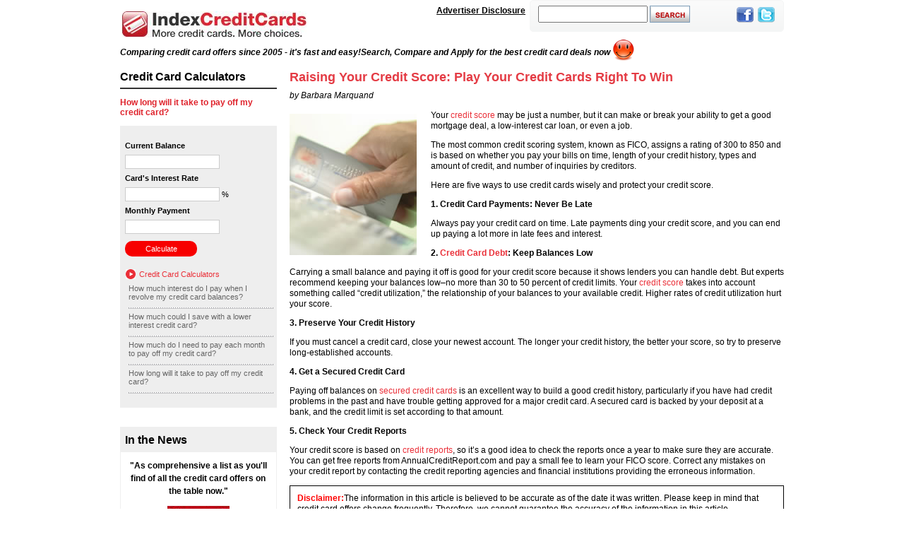

--- FILE ---
content_type: text/html; charset=UTF-8
request_url: https://www.indexcreditcards.com/finance/creditscore/raising-your-credit-score-play-your-credit-cards-right-to-win.html
body_size: 12093
content:
<!doctype html>
<html lang="en-US">
<head>
	<meta charset="UTF-8" />
    <meta name="viewport" content="width=device-width, initial-scale=1, maximum-scale=1" />
    <meta name="keywords" content="credit card, credit cards, unsecured credit cards, credit score, credit card debt, " />
    <meta name="apple-mobile-web-app-capable" content="yes">
    <meta name="apple-mobile-web-app-status-bar-style" content="black">

    <link rel="shortcut icon" href="/images/favicon.ico" />
    <meta name="verify-v1" content="TrNC62js8gse5g6BT1p0q1bGsNs/PF1lH5F7Qvys+vg=" />
    <meta name="msvalidate.01" content="7EB5CC7A03A2A7D33B6ACD149ADBBA64" />
    <meta name="google-site-verification" content="C5YHyeVVvwm2DTfjqwwD7PdCsxHCuaSrroCTjEYqaoU" />
        <meta name="y_key" content="7bc9377e2af13b5f" />
    <meta http-eqiv="cache-control" content="no-cache" />

    <script type="ae57b24bd952b29371840157-text/javascript">
        var _gaq = _gaq || [];
        _gaq.push(['_setAccount', 'UA-5429799-1']);
        _gaq.push(['_trackPageview']);
        _gaq.push(['_setSiteSpeedSampleRate', 99]);

        (function() {
            var ga = document.createElement('script'); ga.type = 'text/javascript'; ga.async = true;
            ga.src = ('https:' == document.location.protocol ? 'https://ssl' : 'http://www') + '.google-analytics.com/ga.js';
            var s = document.getElementsByTagName('script')[0]; s.parentNode.insertBefore(ga, s);
        })();
    </script>

    <script type="ae57b24bd952b29371840157-text/javascript">
        window.webtrendsAsyncInit=function(){
            var dcs=new Webtrends.dcs().init({
                dcsid:"dcssk842r000000oyep8sf4ol_4g3p",
                domain:"www.qsstats.com",
                timezone:-8,
                i18n:true,
                onsitedoms:"www.indexcreditcards.com",
                fpcdom:".www.indexcreditcards.com",
                plugins:{
                    //hm:{src:"//s.webtrends.com/js/webtrends.hm.js"}
                }
            }).track();
        };
        (function(){
            var s=document.createElement("script"); s.async=true; s.src="/wp-content/themes/indexcreditcards/assets/js/webtrends.min.js";
            var s2=document.getElementsByTagName("script")[0]; s2.parentNode.insertBefore(s,s2);
        }());
    </script>
    <noscript><img alt="dcsimg" id="dcsimg" width="1" height="1" src="//www.qsstats.com/dcssk842r000000oyep8sf4ol_4g3p/njs.gif?dcsuri=/index_ci.php/&amp;WT.js=No&amp;WT.tv=10.4.1&amp;dcssip=www.indexcreditcards.com&amp;WT.qs_dlk=ZBwsGrAfPdPbe7HYIJ9U1QAAAAM&"/></noscript>

    <!-- load bootstrap css using CDN -->
    <link href="https://cdn.jsdelivr.net/npm/bootstrap@5.0.2/dist/css/bootstrap.min.css" rel="stylesheet" crossorigin="anonymous">
    <!-- load jquery -->
    <script src="https://ajax.googleapis.com/ajax/libs/jquery/3.6.0/jquery.min.js" type="ae57b24bd952b29371840157-text/javascript"></script>

	<meta name='robots' content='index, follow, max-image-preview:large, max-snippet:-1, max-video-preview:-1' />
	<style>img:is([sizes="auto" i], [sizes^="auto," i]) { contain-intrinsic-size: 3000px 1500px }</style>
	
	<!-- This site is optimized with the Yoast SEO plugin v26.7 - https://yoast.com/wordpress/plugins/seo/ -->
	<title>Raising Your Credit Score: Play Your Credit Cards Right To Win - indexcreditcards.com</title>
	<link rel="canonical" href="https://www.indexcreditcards.com/finance/creditscore/raising-your-credit-score-play-your-credit-cards-right-to-win.html" />
	<meta property="og:locale" content="en_US" />
	<meta property="og:type" content="article" />
	<meta property="og:title" content="Raising Your Credit Score: Play Your Credit Cards Right To Win - indexcreditcards.com" />
	<meta property="og:description" content="Your credit score may be just a number, but it can make or break your ability to get a good mortgage deal, a low-interest car loan, or even a job." />
	<meta property="og:url" content="https://www.indexcreditcards.com/finance/creditscore/raising-your-credit-score-play-your-credit-cards-right-to-win.html" />
	<meta property="og:site_name" content="indexcreditcards.com" />
	<meta property="article:published_time" content="2011-01-24T00:00:00+00:00" />
	<meta property="article:modified_time" content="2014-07-28T00:12:00+00:00" />
	<meta name="author" content="barbara marquand" />
	<meta name="twitter:card" content="summary_large_image" />
	<meta name="twitter:label1" content="Written by" />
	<meta name="twitter:data1" content="barbara marquand" />
	<meta name="twitter:label2" content="Est. reading time" />
	<meta name="twitter:data2" content="2 minutes" />
	<script type="application/ld+json" class="yoast-schema-graph">{"@context":"https://schema.org","@graph":[{"@type":"Article","@id":"https://www.indexcreditcards.com/finance/creditscore/raising-your-credit-score-play-your-credit-cards-right-to-win.html#article","isPartOf":{"@id":"https://www.indexcreditcards.com/finance/creditscore/raising-your-credit-score-play-your-credit-cards-right-to-win.html"},"author":{"name":"barbara marquand","@id":"https://www.indexcreditcards.com/#/schema/person/13cd2ee90020e2c8c89447f63dcabbe6"},"headline":"Raising Your Credit Score: Play Your Credit Cards Right To Win","datePublished":"2011-01-24T00:00:00+00:00","dateModified":"2014-07-28T00:12:00+00:00","mainEntityOfPage":{"@id":"https://www.indexcreditcards.com/finance/creditscore/raising-your-credit-score-play-your-credit-cards-right-to-win.html"},"wordCount":360,"commentCount":0,"articleSection":["Credit Score &amp; Protection","Finance"],"inLanguage":"en-US","potentialAction":[{"@type":"CommentAction","name":"Comment","target":["https://www.indexcreditcards.com/finance/creditscore/raising-your-credit-score-play-your-credit-cards-right-to-win.html#respond"]}]},{"@type":"WebPage","@id":"https://www.indexcreditcards.com/finance/creditscore/raising-your-credit-score-play-your-credit-cards-right-to-win.html","url":"https://www.indexcreditcards.com/finance/creditscore/raising-your-credit-score-play-your-credit-cards-right-to-win.html","name":"Raising Your Credit Score: Play Your Credit Cards Right To Win - indexcreditcards.com","isPartOf":{"@id":"https://www.indexcreditcards.com/#website"},"datePublished":"2011-01-24T00:00:00+00:00","dateModified":"2014-07-28T00:12:00+00:00","author":{"@id":"https://www.indexcreditcards.com/#/schema/person/13cd2ee90020e2c8c89447f63dcabbe6"},"breadcrumb":{"@id":"https://www.indexcreditcards.com/finance/creditscore/raising-your-credit-score-play-your-credit-cards-right-to-win.html#breadcrumb"},"inLanguage":"en-US","potentialAction":[{"@type":"ReadAction","target":["https://www.indexcreditcards.com/finance/creditscore/raising-your-credit-score-play-your-credit-cards-right-to-win.html"]}]},{"@type":"BreadcrumbList","@id":"https://www.indexcreditcards.com/finance/creditscore/raising-your-credit-score-play-your-credit-cards-right-to-win.html#breadcrumb","itemListElement":[{"@type":"ListItem","position":1,"name":"Home","item":"https://www.indexcreditcards.com/"},{"@type":"ListItem","position":2,"name":"Raising Your Credit Score: Play Your Credit Cards Right To Win"}]},{"@type":"WebSite","@id":"https://www.indexcreditcards.com/#website","url":"https://www.indexcreditcards.com/","name":"www.indexcreditcards.com","description":"","potentialAction":[{"@type":"SearchAction","target":{"@type":"EntryPoint","urlTemplate":"https://www.indexcreditcards.com/?s={search_term_string}"},"query-input":{"@type":"PropertyValueSpecification","valueRequired":true,"valueName":"search_term_string"}}],"inLanguage":"en-US"},{"@type":"Person","@id":"https://www.indexcreditcards.com/#/schema/person/13cd2ee90020e2c8c89447f63dcabbe6","name":"barbara marquand","image":{"@type":"ImageObject","inLanguage":"en-US","@id":"https://www.indexcreditcards.com/#/schema/person/image/","url":"https://secure.gravatar.com/avatar/c1196f2208c75460f924b79e64f1372c39b814c0dd688c6969b93dc85ead914a?s=96&d=mm&r=g","contentUrl":"https://secure.gravatar.com/avatar/c1196f2208c75460f924b79e64f1372c39b814c0dd688c6969b93dc85ead914a?s=96&d=mm&r=g","caption":"barbara marquand"},"url":"https://www.indexcreditcards.com/author/barbara-marquand"}]}</script>
	<!-- / Yoast SEO plugin. -->


<script type="ae57b24bd952b29371840157-text/javascript">
window._wpemojiSettings = {"baseUrl":"https:\/\/s.w.org\/images\/core\/emoji\/16.0.1\/72x72\/","ext":".png","svgUrl":"https:\/\/s.w.org\/images\/core\/emoji\/16.0.1\/svg\/","svgExt":".svg","source":{"concatemoji":"https:\/\/www.indexcreditcards.com\/wp-includes\/js\/wp-emoji-release.min.js?ver=6.8.3"}};
/*! This file is auto-generated */
!function(s,n){var o,i,e;function c(e){try{var t={supportTests:e,timestamp:(new Date).valueOf()};sessionStorage.setItem(o,JSON.stringify(t))}catch(e){}}function p(e,t,n){e.clearRect(0,0,e.canvas.width,e.canvas.height),e.fillText(t,0,0);var t=new Uint32Array(e.getImageData(0,0,e.canvas.width,e.canvas.height).data),a=(e.clearRect(0,0,e.canvas.width,e.canvas.height),e.fillText(n,0,0),new Uint32Array(e.getImageData(0,0,e.canvas.width,e.canvas.height).data));return t.every(function(e,t){return e===a[t]})}function u(e,t){e.clearRect(0,0,e.canvas.width,e.canvas.height),e.fillText(t,0,0);for(var n=e.getImageData(16,16,1,1),a=0;a<n.data.length;a++)if(0!==n.data[a])return!1;return!0}function f(e,t,n,a){switch(t){case"flag":return n(e,"\ud83c\udff3\ufe0f\u200d\u26a7\ufe0f","\ud83c\udff3\ufe0f\u200b\u26a7\ufe0f")?!1:!n(e,"\ud83c\udde8\ud83c\uddf6","\ud83c\udde8\u200b\ud83c\uddf6")&&!n(e,"\ud83c\udff4\udb40\udc67\udb40\udc62\udb40\udc65\udb40\udc6e\udb40\udc67\udb40\udc7f","\ud83c\udff4\u200b\udb40\udc67\u200b\udb40\udc62\u200b\udb40\udc65\u200b\udb40\udc6e\u200b\udb40\udc67\u200b\udb40\udc7f");case"emoji":return!a(e,"\ud83e\udedf")}return!1}function g(e,t,n,a){var r="undefined"!=typeof WorkerGlobalScope&&self instanceof WorkerGlobalScope?new OffscreenCanvas(300,150):s.createElement("canvas"),o=r.getContext("2d",{willReadFrequently:!0}),i=(o.textBaseline="top",o.font="600 32px Arial",{});return e.forEach(function(e){i[e]=t(o,e,n,a)}),i}function t(e){var t=s.createElement("script");t.src=e,t.defer=!0,s.head.appendChild(t)}"undefined"!=typeof Promise&&(o="wpEmojiSettingsSupports",i=["flag","emoji"],n.supports={everything:!0,everythingExceptFlag:!0},e=new Promise(function(e){s.addEventListener("DOMContentLoaded",e,{once:!0})}),new Promise(function(t){var n=function(){try{var e=JSON.parse(sessionStorage.getItem(o));if("object"==typeof e&&"number"==typeof e.timestamp&&(new Date).valueOf()<e.timestamp+604800&&"object"==typeof e.supportTests)return e.supportTests}catch(e){}return null}();if(!n){if("undefined"!=typeof Worker&&"undefined"!=typeof OffscreenCanvas&&"undefined"!=typeof URL&&URL.createObjectURL&&"undefined"!=typeof Blob)try{var e="postMessage("+g.toString()+"("+[JSON.stringify(i),f.toString(),p.toString(),u.toString()].join(",")+"));",a=new Blob([e],{type:"text/javascript"}),r=new Worker(URL.createObjectURL(a),{name:"wpTestEmojiSupports"});return void(r.onmessage=function(e){c(n=e.data),r.terminate(),t(n)})}catch(e){}c(n=g(i,f,p,u))}t(n)}).then(function(e){for(var t in e)n.supports[t]=e[t],n.supports.everything=n.supports.everything&&n.supports[t],"flag"!==t&&(n.supports.everythingExceptFlag=n.supports.everythingExceptFlag&&n.supports[t]);n.supports.everythingExceptFlag=n.supports.everythingExceptFlag&&!n.supports.flag,n.DOMReady=!1,n.readyCallback=function(){n.DOMReady=!0}}).then(function(){return e}).then(function(){var e;n.supports.everything||(n.readyCallback(),(e=n.source||{}).concatemoji?t(e.concatemoji):e.wpemoji&&e.twemoji&&(t(e.twemoji),t(e.wpemoji)))}))}((window,document),window._wpemojiSettings);
</script>
<link rel='stylesheet' id='Common-css' href='https://www.indexcreditcards.com/wp-content/themes/indexcreditcards/assets/css/common.css?ver=1679563128' media='all' />
<link rel='stylesheet' id='Category-css' href='https://www.indexcreditcards.com/wp-content/themes/indexcreditcards/assets/css/category.css?ver=1679563128' media='all' />
<style id='wp-emoji-styles-inline-css'>

	img.wp-smiley, img.emoji {
		display: inline !important;
		border: none !important;
		box-shadow: none !important;
		height: 1em !important;
		width: 1em !important;
		margin: 0 0.07em !important;
		vertical-align: -0.1em !important;
		background: none !important;
		padding: 0 !important;
	}
</style>
<style id='wp-block-library-theme-inline-css'>
.wp-block-audio :where(figcaption){color:#555;font-size:13px;text-align:center}.is-dark-theme .wp-block-audio :where(figcaption){color:#ffffffa6}.wp-block-audio{margin:0 0 1em}.wp-block-code{border:1px solid #ccc;border-radius:4px;font-family:Menlo,Consolas,monaco,monospace;padding:.8em 1em}.wp-block-embed :where(figcaption){color:#555;font-size:13px;text-align:center}.is-dark-theme .wp-block-embed :where(figcaption){color:#ffffffa6}.wp-block-embed{margin:0 0 1em}.blocks-gallery-caption{color:#555;font-size:13px;text-align:center}.is-dark-theme .blocks-gallery-caption{color:#ffffffa6}:root :where(.wp-block-image figcaption){color:#555;font-size:13px;text-align:center}.is-dark-theme :root :where(.wp-block-image figcaption){color:#ffffffa6}.wp-block-image{margin:0 0 1em}.wp-block-pullquote{border-bottom:4px solid;border-top:4px solid;color:currentColor;margin-bottom:1.75em}.wp-block-pullquote cite,.wp-block-pullquote footer,.wp-block-pullquote__citation{color:currentColor;font-size:.8125em;font-style:normal;text-transform:uppercase}.wp-block-quote{border-left:.25em solid;margin:0 0 1.75em;padding-left:1em}.wp-block-quote cite,.wp-block-quote footer{color:currentColor;font-size:.8125em;font-style:normal;position:relative}.wp-block-quote:where(.has-text-align-right){border-left:none;border-right:.25em solid;padding-left:0;padding-right:1em}.wp-block-quote:where(.has-text-align-center){border:none;padding-left:0}.wp-block-quote.is-large,.wp-block-quote.is-style-large,.wp-block-quote:where(.is-style-plain){border:none}.wp-block-search .wp-block-search__label{font-weight:700}.wp-block-search__button{border:1px solid #ccc;padding:.375em .625em}:where(.wp-block-group.has-background){padding:1.25em 2.375em}.wp-block-separator.has-css-opacity{opacity:.4}.wp-block-separator{border:none;border-bottom:2px solid;margin-left:auto;margin-right:auto}.wp-block-separator.has-alpha-channel-opacity{opacity:1}.wp-block-separator:not(.is-style-wide):not(.is-style-dots){width:100px}.wp-block-separator.has-background:not(.is-style-dots){border-bottom:none;height:1px}.wp-block-separator.has-background:not(.is-style-wide):not(.is-style-dots){height:2px}.wp-block-table{margin:0 0 1em}.wp-block-table td,.wp-block-table th{word-break:normal}.wp-block-table :where(figcaption){color:#555;font-size:13px;text-align:center}.is-dark-theme .wp-block-table :where(figcaption){color:#ffffffa6}.wp-block-video :where(figcaption){color:#555;font-size:13px;text-align:center}.is-dark-theme .wp-block-video :where(figcaption){color:#ffffffa6}.wp-block-video{margin:0 0 1em}:root :where(.wp-block-template-part.has-background){margin-bottom:0;margin-top:0;padding:1.25em 2.375em}
</style>
<style id='classic-theme-styles-inline-css'>
/*! This file is auto-generated */
.wp-block-button__link{color:#fff;background-color:#32373c;border-radius:9999px;box-shadow:none;text-decoration:none;padding:calc(.667em + 2px) calc(1.333em + 2px);font-size:1.125em}.wp-block-file__button{background:#32373c;color:#fff;text-decoration:none}
</style>
<style id='global-styles-inline-css'>
:root{--wp--preset--aspect-ratio--square: 1;--wp--preset--aspect-ratio--4-3: 4/3;--wp--preset--aspect-ratio--3-4: 3/4;--wp--preset--aspect-ratio--3-2: 3/2;--wp--preset--aspect-ratio--2-3: 2/3;--wp--preset--aspect-ratio--16-9: 16/9;--wp--preset--aspect-ratio--9-16: 9/16;--wp--preset--color--black: #000000;--wp--preset--color--cyan-bluish-gray: #abb8c3;--wp--preset--color--white: #ffffff;--wp--preset--color--pale-pink: #f78da7;--wp--preset--color--vivid-red: #cf2e2e;--wp--preset--color--luminous-vivid-orange: #ff6900;--wp--preset--color--luminous-vivid-amber: #fcb900;--wp--preset--color--light-green-cyan: #7bdcb5;--wp--preset--color--vivid-green-cyan: #00d084;--wp--preset--color--pale-cyan-blue: #8ed1fc;--wp--preset--color--vivid-cyan-blue: #0693e3;--wp--preset--color--vivid-purple: #9b51e0;--wp--preset--gradient--vivid-cyan-blue-to-vivid-purple: linear-gradient(135deg,rgba(6,147,227,1) 0%,rgb(155,81,224) 100%);--wp--preset--gradient--light-green-cyan-to-vivid-green-cyan: linear-gradient(135deg,rgb(122,220,180) 0%,rgb(0,208,130) 100%);--wp--preset--gradient--luminous-vivid-amber-to-luminous-vivid-orange: linear-gradient(135deg,rgba(252,185,0,1) 0%,rgba(255,105,0,1) 100%);--wp--preset--gradient--luminous-vivid-orange-to-vivid-red: linear-gradient(135deg,rgba(255,105,0,1) 0%,rgb(207,46,46) 100%);--wp--preset--gradient--very-light-gray-to-cyan-bluish-gray: linear-gradient(135deg,rgb(238,238,238) 0%,rgb(169,184,195) 100%);--wp--preset--gradient--cool-to-warm-spectrum: linear-gradient(135deg,rgb(74,234,220) 0%,rgb(151,120,209) 20%,rgb(207,42,186) 40%,rgb(238,44,130) 60%,rgb(251,105,98) 80%,rgb(254,248,76) 100%);--wp--preset--gradient--blush-light-purple: linear-gradient(135deg,rgb(255,206,236) 0%,rgb(152,150,240) 100%);--wp--preset--gradient--blush-bordeaux: linear-gradient(135deg,rgb(254,205,165) 0%,rgb(254,45,45) 50%,rgb(107,0,62) 100%);--wp--preset--gradient--luminous-dusk: linear-gradient(135deg,rgb(255,203,112) 0%,rgb(199,81,192) 50%,rgb(65,88,208) 100%);--wp--preset--gradient--pale-ocean: linear-gradient(135deg,rgb(255,245,203) 0%,rgb(182,227,212) 50%,rgb(51,167,181) 100%);--wp--preset--gradient--electric-grass: linear-gradient(135deg,rgb(202,248,128) 0%,rgb(113,206,126) 100%);--wp--preset--gradient--midnight: linear-gradient(135deg,rgb(2,3,129) 0%,rgb(40,116,252) 100%);--wp--preset--font-size--small: 18px;--wp--preset--font-size--medium: 20px;--wp--preset--font-size--large: 24px;--wp--preset--font-size--x-large: 42px;--wp--preset--font-size--extra-small: 16px;--wp--preset--font-size--normal: 20px;--wp--preset--font-size--extra-large: 40px;--wp--preset--font-size--huge: 96px;--wp--preset--font-size--gigantic: 144px;--wp--preset--spacing--20: 0.44rem;--wp--preset--spacing--30: 0.67rem;--wp--preset--spacing--40: 1rem;--wp--preset--spacing--50: 1.5rem;--wp--preset--spacing--60: 2.25rem;--wp--preset--spacing--70: 3.38rem;--wp--preset--spacing--80: 5.06rem;--wp--preset--shadow--natural: 6px 6px 9px rgba(0, 0, 0, 0.2);--wp--preset--shadow--deep: 12px 12px 50px rgba(0, 0, 0, 0.4);--wp--preset--shadow--sharp: 6px 6px 0px rgba(0, 0, 0, 0.2);--wp--preset--shadow--outlined: 6px 6px 0px -3px rgba(255, 255, 255, 1), 6px 6px rgba(0, 0, 0, 1);--wp--preset--shadow--crisp: 6px 6px 0px rgba(0, 0, 0, 1);}:where(.is-layout-flex){gap: 0.5em;}:where(.is-layout-grid){gap: 0.5em;}body .is-layout-flex{display: flex;}.is-layout-flex{flex-wrap: wrap;align-items: center;}.is-layout-flex > :is(*, div){margin: 0;}body .is-layout-grid{display: grid;}.is-layout-grid > :is(*, div){margin: 0;}:where(.wp-block-columns.is-layout-flex){gap: 2em;}:where(.wp-block-columns.is-layout-grid){gap: 2em;}:where(.wp-block-post-template.is-layout-flex){gap: 1.25em;}:where(.wp-block-post-template.is-layout-grid){gap: 1.25em;}.has-black-color{color: var(--wp--preset--color--black) !important;}.has-cyan-bluish-gray-color{color: var(--wp--preset--color--cyan-bluish-gray) !important;}.has-white-color{color: var(--wp--preset--color--white) !important;}.has-pale-pink-color{color: var(--wp--preset--color--pale-pink) !important;}.has-vivid-red-color{color: var(--wp--preset--color--vivid-red) !important;}.has-luminous-vivid-orange-color{color: var(--wp--preset--color--luminous-vivid-orange) !important;}.has-luminous-vivid-amber-color{color: var(--wp--preset--color--luminous-vivid-amber) !important;}.has-light-green-cyan-color{color: var(--wp--preset--color--light-green-cyan) !important;}.has-vivid-green-cyan-color{color: var(--wp--preset--color--vivid-green-cyan) !important;}.has-pale-cyan-blue-color{color: var(--wp--preset--color--pale-cyan-blue) !important;}.has-vivid-cyan-blue-color{color: var(--wp--preset--color--vivid-cyan-blue) !important;}.has-vivid-purple-color{color: var(--wp--preset--color--vivid-purple) !important;}.has-black-background-color{background-color: var(--wp--preset--color--black) !important;}.has-cyan-bluish-gray-background-color{background-color: var(--wp--preset--color--cyan-bluish-gray) !important;}.has-white-background-color{background-color: var(--wp--preset--color--white) !important;}.has-pale-pink-background-color{background-color: var(--wp--preset--color--pale-pink) !important;}.has-vivid-red-background-color{background-color: var(--wp--preset--color--vivid-red) !important;}.has-luminous-vivid-orange-background-color{background-color: var(--wp--preset--color--luminous-vivid-orange) !important;}.has-luminous-vivid-amber-background-color{background-color: var(--wp--preset--color--luminous-vivid-amber) !important;}.has-light-green-cyan-background-color{background-color: var(--wp--preset--color--light-green-cyan) !important;}.has-vivid-green-cyan-background-color{background-color: var(--wp--preset--color--vivid-green-cyan) !important;}.has-pale-cyan-blue-background-color{background-color: var(--wp--preset--color--pale-cyan-blue) !important;}.has-vivid-cyan-blue-background-color{background-color: var(--wp--preset--color--vivid-cyan-blue) !important;}.has-vivid-purple-background-color{background-color: var(--wp--preset--color--vivid-purple) !important;}.has-black-border-color{border-color: var(--wp--preset--color--black) !important;}.has-cyan-bluish-gray-border-color{border-color: var(--wp--preset--color--cyan-bluish-gray) !important;}.has-white-border-color{border-color: var(--wp--preset--color--white) !important;}.has-pale-pink-border-color{border-color: var(--wp--preset--color--pale-pink) !important;}.has-vivid-red-border-color{border-color: var(--wp--preset--color--vivid-red) !important;}.has-luminous-vivid-orange-border-color{border-color: var(--wp--preset--color--luminous-vivid-orange) !important;}.has-luminous-vivid-amber-border-color{border-color: var(--wp--preset--color--luminous-vivid-amber) !important;}.has-light-green-cyan-border-color{border-color: var(--wp--preset--color--light-green-cyan) !important;}.has-vivid-green-cyan-border-color{border-color: var(--wp--preset--color--vivid-green-cyan) !important;}.has-pale-cyan-blue-border-color{border-color: var(--wp--preset--color--pale-cyan-blue) !important;}.has-vivid-cyan-blue-border-color{border-color: var(--wp--preset--color--vivid-cyan-blue) !important;}.has-vivid-purple-border-color{border-color: var(--wp--preset--color--vivid-purple) !important;}.has-vivid-cyan-blue-to-vivid-purple-gradient-background{background: var(--wp--preset--gradient--vivid-cyan-blue-to-vivid-purple) !important;}.has-light-green-cyan-to-vivid-green-cyan-gradient-background{background: var(--wp--preset--gradient--light-green-cyan-to-vivid-green-cyan) !important;}.has-luminous-vivid-amber-to-luminous-vivid-orange-gradient-background{background: var(--wp--preset--gradient--luminous-vivid-amber-to-luminous-vivid-orange) !important;}.has-luminous-vivid-orange-to-vivid-red-gradient-background{background: var(--wp--preset--gradient--luminous-vivid-orange-to-vivid-red) !important;}.has-very-light-gray-to-cyan-bluish-gray-gradient-background{background: var(--wp--preset--gradient--very-light-gray-to-cyan-bluish-gray) !important;}.has-cool-to-warm-spectrum-gradient-background{background: var(--wp--preset--gradient--cool-to-warm-spectrum) !important;}.has-blush-light-purple-gradient-background{background: var(--wp--preset--gradient--blush-light-purple) !important;}.has-blush-bordeaux-gradient-background{background: var(--wp--preset--gradient--blush-bordeaux) !important;}.has-luminous-dusk-gradient-background{background: var(--wp--preset--gradient--luminous-dusk) !important;}.has-pale-ocean-gradient-background{background: var(--wp--preset--gradient--pale-ocean) !important;}.has-electric-grass-gradient-background{background: var(--wp--preset--gradient--electric-grass) !important;}.has-midnight-gradient-background{background: var(--wp--preset--gradient--midnight) !important;}.has-small-font-size{font-size: var(--wp--preset--font-size--small) !important;}.has-medium-font-size{font-size: var(--wp--preset--font-size--medium) !important;}.has-large-font-size{font-size: var(--wp--preset--font-size--large) !important;}.has-x-large-font-size{font-size: var(--wp--preset--font-size--x-large) !important;}
:where(.wp-block-post-template.is-layout-flex){gap: 1.25em;}:where(.wp-block-post-template.is-layout-grid){gap: 1.25em;}
:where(.wp-block-columns.is-layout-flex){gap: 2em;}:where(.wp-block-columns.is-layout-grid){gap: 2em;}
:root :where(.wp-block-pullquote){font-size: 1.5em;line-height: 1.6;}
</style>
<link rel="pingback" href="https://www.indexcreditcards.com/xmlrpc.php"></head>

<body class="wp-singular post-template post-template-article post-template-article-php single single-post postid-952 single-format-standard wp-embed-responsive wp-theme-indexcreditcards no-js singular">
<div id="container" class="site">
	<a class="skip-link screen-reader-text" href="#content">Skip to content</a>

	
<header id="masthead" class="site-header has-title-and-tagline">
    <!-- header -->
    <div id="header">
        <div class="logo"> <a title="IndexCreditCards.com" href="/">IndexCreditCards.com </a> </div>
        <div class="d-none d-sm-block d-lg-flex float-end rightHeaderSection">
            <div id="showAdvertiserDisclosureDiv" class="mt-2 me-md-2 text-end">
                <a href="#footerDisclaimerText" id="showAdvertiserDisclosure" title="Advertiser Disclosure" >
                    Advertiser Disclosure
                </a>
            </div>
            <div class="socialbuttons">
                <div class="searchform">
                    <form role="search" class="" name="s" id="cse-search-box" action="/">
                        <div class="search-input">
                            <input type="text" class="txtinput" size="20" height="18px" name="s" title="search icon" id="cse-top" size="20" aria-label="Search indexcreditcards.com"/>
                            <input type="submit" value="" alt="Search" class="searchimg" />
                            <div class="errMsgForSearchHeader hidden">Please enter the text to be searched</div>
                        </div>
                    </form>
                </div>
                <div class="plusone">
                    <g:plusone size="standard" count="true" href="/"></g:plusone>
                </div>
                <div id="headerSocialMedia">
                    <ul>
                        <li><a title="facebook" rel="nofollow" target="_blank" href="http://facebook.com/IndexCreditCards"><span class="ico-24  ico-facebook-24"></span></a>&nbsp;</li>
                        <li><a title="Twitter" rel="nofollow" target="_blank" href="http://twitter.com/indexcreditcard"><span class="ico-24  ico-twitter-24"></span></a>&nbsp;</li>
                    </ul>
                </div>
            </div>
        </div>
    </div>
    <div id="advertiserDisclosureContent"></div>
        <div class="header_title"><span>Comparing credit card offers since 2005 - it's fast and easy!</span><span> Search, Compare and Apply for the best credit card deals now</span><span class="smily_span"></span></div>
    <div class="clearboth"></div>
    <!-- header.end -->
</header><!-- #masthead -->

	<div id="content" class="site-content mt-3">
		<div id="primary" class="content-area">
			<main id="main" class="site-main">
<div id="content">
    <div class="row">
        <div class="col-12 col-md-3 order-2 order-md-1">
            <div id="childInfo">
        <div class="CreditCardCalculators">
        <h2 class="pb-2">Credit Card Calculators</h2>
        <h3 class="fw-bold my-3">How long will it take to pay off my credit card?</h3>
        <div class="Inner">
            <form id="frmcalculator" action="https://www.cardratings.com/credit-card-payoff-calculator.html" method="get" name="frmcalculator">
                <input type="hidden" class="src" name="src" id="src" value="610233" />
                <label class="d-block fw-bold">Current Balance</label>
                <input type="text" class="CurrentBalance" name="cbalance" id="currentbalance" value="" />
                <label class="d-block cal_error_msg" id="currentbalance_error_msg"></label>
                <label class="d-block fw-bold">Card's Interest Rate</label>
                <input type="text" class="InterestRate" name="cintrate" id="interestrate" value="" /> <span>%</span>
                <label class="d-block cal_error_msg" id="interestrate_error_msg"></label>
                <label class="d-block fw-bold">Monthly Payment</label>
                <input type="text" class="MonthlyPayment" name="cmonpay" id="monthlypayment" value="" />
                <label class="d-block cal_error_msg" id="monthlypayment_error_msg"></label>
                <input type="submit" class="Calculate mb-4" value="Calculate" onclick="if (!window.__cfRLUnblockHandlers) return false; CalcAll()" data-cf-modified-ae57b24bd952b29371840157-="" />
                <div id="div_answer" class="mb-4" style="display: none;"> <span>ANSWER:</span>
                    You will pay <strong> <span id="answer_value"></span></strong> in interest charges over that time period. </div>
            </form>
            <a href="/creditcardcalculators" class="SeeMore my-2">Credit Card Calculators</a>
            <ul>
                <li class="nolineheight"><a href="/creditcardcalculators/howmuchininterest.html"><h3 class="Title">How much interest do I pay when I revolve my credit card balances?</h3></a></li>
                <li class="nolineheight"><a href="/creditcardcalculators/howmuchcouldisave.html"><h3 class="Title">How much could I save with a lower interest credit card?</h3></a></li>
                <li class="nolineheight"><a href="/creditcardcalculators/howmuchshouldipay.html"><h3 class="Title">How much do I need to pay each month to pay off my credit card?</h3></a></li>
                <li class="nolineheight"><a href="/creditcardcalculators/howlongwillittake.html"><h3 class="Title">How long will it take to pay off my credit card?</h3></a></li>
            </ul>
        </div>
    </div>
        <div class="innews">
        <span>In the News</span>
        <ul>
            <li class="newsweek">
                <p>"As comprehensive a list as you'll find of all the credit card offers on the table now."</p>
                <div class="icc_newsweek"></div>
            </li>
            <li class="readers_digest row">
                <div class="col-5">
                    <div class="icc_seen_in"></div>
                </div>
                <div class="col-7">
                    <div class="icc_the_view"></div>
                </div>
            </li>
            <li class="othernews">
                <div class="icc_othernews"></div>
            </li>
        </ul>
    </div>
</div>        </div>
        <div class="col-12 col-md-9 order-1 order-md-2">
            <div id="articleContent">
                <div class="mb-3">
                    <h1 class="fw-bold">Raising Your Credit Score: Play Your Credit Cards Right To Win</h1>
                    <div class="fst-italic">by Barbara Marquand</div>                </div>
                                <div class="ArticleImage"><img src="/images/article_img/180x200_4.jpg" border="0" alt="Raising Your Credit Score: Play Your Credit Cards Right To Win"></div>
                                
<p>Your <a title="credit score" href="/whats-a-good-credit-score.html" target="_blank" rel="noopener">credit score</a> may be just a number, but it can make or break your ability to get a good mortgage deal, a low-interest car loan, or even a job.</p>



<p>The most common credit scoring system, known as FICO, assigns a rating of 300 to 850 and is based on whether you pay your bills on time, length of your credit history, types and amount of credit, and number of inquiries by creditors.</p>



<p>Here are five ways to use credit cards wisely and protect your credit score.</p>



<p><strong>1. Credit Card Payments: Never Be Late</strong></p>



<p>Always pay your credit card on time. Late payments ding your credit score, and you can end up paying a lot more in late fees and interest.</p>



<p><strong>2. <a title="credit card debt" href="/creditcarddebt/" target="_blank" rel="noopener">Credit Card Debt</a>: Keep Balances Low</strong></p>



<p>Carrying a small balance and paying it off is good for your credit score because it shows lenders you can handle debt. But experts recommend keeping your balances low&#8211;no more than 30 to 50 percent of credit limits. Your <a title="Credit Score" href="/whats-a-good-credit-score.html">credit score</a> takes into account something called &#8220;credit utilization,&#8221; the relationship of your balances to your available credit. Higher rates of credit utilization hurt your score.</p>



<p><strong>3. Preserve Your Credit History</strong></p>



<p>If you must cancel a credit card, close your newest account. The longer your credit history, the better your score, so try to preserve long-established accounts.</p>



<p><strong>4. Get a Secured Credit Card </strong></p>



<p>Paying off balances on <a title="secured credit card" href="/securedcreditcards.html" target="_blank" rel="noopener">secured credit cards</a> is an excellent way to build a good credit history, particularly if you have had credit problems in the past and have trouble getting approved for a major credit card. A secured card is backed by your deposit at a bank, and the credit limit is set according to that amount.</p>



<p><strong>5. Check Your Credit Reports</strong></p>



<p>Your credit score is based on <a title="credit report" href="/whats-a-good-credit-score.html" target="_blank" rel="noopener">credit reports</a>, so it&#8217;s a good idea to check the reports once a year to make sure they are accurate. You can get free reports from AnnualCreditReport.com and pay a small fee to learn your FICO score. Correct any mistakes on your credit report by contacting the credit reporting agencies and financial institutions providing the erroneous information.</p>
                <div class="articleNoteDisclaimer disclaimertext">
<p><span>Disclaimer:</span>The information in this article is believed to be accurate as of the date it was written. Please keep in mind that credit card offers change frequently. Therefore, we cannot guarantee the accuracy of the information in this article. Reasonable efforts are made to maintain accurate information. See the online credit card application for full terms and conditions on offers and rewards. Please verify all terms and conditions of any credit card prior to applying.</p>
<p class="mb-0">This content is not provided by any company mentioned in this article. Any opinions, analyses, reviews or recommendations expressed here are those of the author’s alone, and have not been reviewed, approved or otherwise endorsed by any such company. CardRatings.com does not review every company or every offer available on the market.</p>
</div>                <p class="DateItalic"> Published <time datetime="2011-01-24T00:00:00+00:00">01/24/11</time>&nbsp;(Modified <time datetime="2014-07-28T00:12:00+00:00">07/28/14</time>)</p>

                <div class="ShareList mb-3">
                    <h4>Share this article with:</h4>
                    <ul>
                        <li><a class="Facebook" rel="nofollow" href="https://www.facebook.com/share.php?u=http%3A%2F%2Findexcreditcards.com%2Ffinance%2Fcreditscore%2Fraising-your-credit-score-play-your-credit-cards-right-to-win.html" target="_blank">Facebook</a></li>
                        <li id="twittLi" style="width:105px !important;"><a href="https://twitter.com/share" class="twitter-share-button" data-count="horizontal">Tweet</a></li>
                    </ul>
                </div>
            </div>
        </div>
    </div>
</div>
</main><!-- #main -->
</div><!-- #primary -->
</div><!-- #content -->
<div class="clearboth"></div>
<div id="footer">
    <div id="nav" class="row footer-cat-nav">
        <div class="col-12 col-md-3">
            <div class="footer-label mb-3 position-relative" data-bs-toggle="collapse" data-bs-target="#corporate" aria-expanded="false" aria-controls="corporate" role="button">Corporate Info <i class="arrow position-absolute d-block d-md-none mt-2"></i></div>
            <div id="corporate" class="mb-2 collapse d-md-block">
                <ul>
                    <li><a href="/aboutus.html" title="About Us" rel="nofollow">About Us</a></li>
                    <li><a href="/iccinthenews" title="Press Room" rel="nofollow">Press Room</a></li>
                    <li><a href="/contact" title="Contact Us" rel="nofollow">Contact Us</a></li>
                    <li><a href="/site-map.html" title="Press Room">Site Map</a></li>
                    <li><a href="/cdn-cgi/l/email-protection#ed8c899b889f99849e84838aad84838988958e9f888984998e8c9f899ec38e8280" title="Advertising on ICC" rel="nofollow">Advertising</a></li>
                    <li><a href="https://www.quinstreet.com/privacy-notice/" title="Privacy Notice" rel="nofollow">Privacy Notice</a></li>
                    <li><a href="https://www.quinstreet.com/terms-of-use/" title="Terms of Use" rel="nofollow">Terms of Use</a></li>
                    <li><a href="https://privacy-central.securiti.ai/#/dsr/983cfd4b-c36a-4601-89e9-b651e5a05708" target="_blank" title="California - Do Not Sell My Info">California - Do Not Sell My Info</a></li>
                </ul>
            </div>
        </div>
        <div class="col-12 col-md-3">
            <div class="footer-label mb-3 position-relative" data-bs-toggle="collapse" data-bs-target="#resources" aria-expanded="false" aria-controls="resources" role="button">Resources <i class="arrow position-absolute d-block d-md-none mt-2"></i></div>
            <div id="resources" class="mb-2 collapse d-md-block">
                <ul>
                    <li><a  rel="nofollow" href="/creditcardnews" title="Credit Card News">Credit Card News</a></li>
                    <li><a rel="nofollow"  href="/credit-card-deals.html" title="Credit Card Deals">Credit Card Deals</a></li>
                    <li><a rel="nofollow"  href="/retiredcreditcards.html" title="Retired Credit Cards">Retired Credit Cards </a></li>
                    <li><a rel="nofollow"  href="/creditcardlist.html" title="Complete Credit Card List">Complete Credit Card List</a></li>
                    <li><a rel="nofollow"  href="/creditcardcalculators" title="Credit Card Calculators">Credit Card Calculators</a></li>
                    <li class="subpages"><a rel="nofollow"  href="/creditcardcalculators/howmuchininterest.html" title="Revolving Interest Cost">Revolving Interest Cost</a></li>
                    <li class="subpages"><a rel="nofollow"  href="/creditcardcalculators/howlongwillittake.html" title="How Long Until I Pay It Off?">How Long Until I Pay It Off?</a></li>
                    <li class="subpages"><a rel="nofollow"  href="/creditcardcalculators/howmuchshouldipay.html" title="How Much Should I Pay?">How Much Should I Pay?</a></li>
                    <li class="subpages"><a rel="nofollow"  href="/creditcardcalculators/howmuchcouldisave.html" title="How Much Could I Save?">How Much Could I Save?</a></li>
                </ul>
            </div>
        </div>
        <div class="general col-12 col-md-6">
            <div class="footer-label mb-3 position-relative" data-bs-toggle="collapse" data-bs-target="#credit_cards" aria-expanded="false" aria-controls="credit_cards" role="button">Credit Cards <i class="arrow position-absolute d-block d-md-none mt-2"></i></div>
            <div id="credit_cards" class="mb-2 collapse d-md-block">
                <div class="row">
                    <div class="col-6">
                    <span>Popular Categories</span>
                    <ul>
                        <li><a rel="nofollow"  href="/balancetransfercreditcards.html" title="Balance Transfer Cards">Balance Transfer Cards</a></li>
                        <li><a rel="nofollow"  href="/low-to-zero-introAPRcreditcards.html" title="0% Intro APR Credit Cards">0% Intro APR</a></li>
                        <li><a rel="nofollow"  href="/cashbackcreditcards.html" title="Cash Back Credit Cards">Cash Back</a></li>
                        <li><a rel="nofollow"  href="/gascreditcards.html" title="Gas Automotive Credit Cards">Gas </a></li>
                        <li><a rel="nofollow"  href="/lowaprcreditcards.html" title="Low Ongoing Interest">Low Ongoing Interest</a></li>
                        <li><a rel="nofollow"  href="/prepaidcreditcards.html" title="Prepaid Credit Cards">Prepaid</a></li>
                        <li><a rel="nofollow"  href="/credit-cards-for-miles-and-points.html" title="Travel and Airline">Travel &amp; Airline</a></li>
                        <li>
                            <a rel="nofollow"  href="/securedcreditcards.html" title="Secured Credit Cards">Secured </a>
                            /
                            <a rel="nofollow"  href="/unsecuredcreditcards.html" title="Unsecured Credit Cards"> Unsecured</a>
                        </li>
                    </ul>
                </div>
                    <div class="col-6">
                <span>Specific Companies / Issuers</span>
                <ul>
                    <li><a rel="nofollow"  href="/discover-credit-cards.html" title="Discover">Discover</a></li>
                </ul>
            </div>
                </div>
            </div>
        </div>
        <span class="copyright">Copyright &copy; 2026 IndexCreditCards.com. All Rights Reserved.</span>
    </div>
    <div class="footerDisclaimerText">
        <div>
            <p><span style="color: #ff0000;"><strong>Disclaimer:</strong></span>The information in this article is believed to be accurate as of the date it was written. Please keep in mind that credit card offers change frequently. Therefore, we cannot guarantee the accuracy of the information in this article. Reasonable efforts are made to maintain accurate information. See the online credit card application for full terms and conditions on offers and rewards. Please verify all terms and conditions of any credit card prior to applying.</p>
            <p>This content is not provided by any company mentioned in this article. Any opinions, analyses, reviews or recommendations expressed here are those of the author’s alone, and have not been reviewed, approved or otherwise endorsed by any such company. Indexcreditcards.com does not review every company or every offer available on the market.</p>
        </div>
        <p><strong>Advertiser Disclosure:</strong> Many of the credit card, charge card and prepaid card offers that appear on this site are from companies from which this website receives compensation. This compensation may impact how and where products appear on this site including, for example, the order in which they appear. This website does not include all card companies or all card offers available in the marketplace.</p>
        <p><strong>General Disclaimer</strong>: *See the online credit card applications for details about terms and conditions of credit card offers. Reasonable efforts are made to maintain accurate information. However all credit card information is presented without warranty. When you click on the "Apply Now" button you can review the credit card terms and conditions on the credit card issuer's web site. Offers are subject to change without notice and the terms displayed may not be available to all consumers.</p>
    </div>
    <div class="Inner">
        <span class="reportbroken"><a class="reportlink" rel="nofollow" href="/cdn-cgi/l/email-protection#88eafae7e3ede6e4e1e6e3c8e1e6ecedf0ebfaedece1fcebe9faecfba6ebe7e5" title="Report a Broken Link Here">Report a Broken Link Here</a></span>
    </div>
</div>

<script data-cfasync="false" src="/cdn-cgi/scripts/5c5dd728/cloudflare-static/email-decode.min.js"></script><script type="ae57b24bd952b29371840157-text/javascript">
    window.onload = function(){
        var siteSMsScripts={
            'likediv' : 'https://connect.facebook.net/en_US/all.js#xfbml=1',
            'twittLi' : 'https://platform.twitter.com/widgets.js'
        };
        for(var i in siteSMsScripts){
            var scriptTag=document.createElement('script');
            scriptTag.type='text/javascript';
            scriptTag.language='JavaScript';
            scriptTag.async = true;
            scriptTag.src=siteSMsScripts[i];

            if(document.getElementById(i) != null){
                document.getElementById(i).appendChild(scriptTag);
            }
        }
    }
</script>


</div><!-- #page -->

<script type="speculationrules">
{"prefetch":[{"source":"document","where":{"and":[{"href_matches":"\/*"},{"not":{"href_matches":["\/wp-*.php","\/wp-admin\/*","\/wp-content\/uploads\/*","\/wp-content\/*","\/wp-content\/plugins\/*","\/wp-content\/themes\/indexcreditcards\/*","\/*\\?(.+)"]}},{"not":{"selector_matches":"a[rel~=\"nofollow\"]"}},{"not":{"selector_matches":".no-prefetch, .no-prefetch a"}}]},"eagerness":"conservative"}]}
</script>
<script type="ae57b24bd952b29371840157-text/javascript">document.body.classList.remove("no-js");</script><script src="https://www.indexcreditcards.com/wp-content/themes/indexcreditcards/assets/js/bootstrap.min.js?ver=1679563128" id="Bootstrap-js" type="ae57b24bd952b29371840157-text/javascript"></script>
<script src="https://www.indexcreditcards.com/wp-content/themes/indexcreditcards/assets/js/common.js?ver=1679563128" id="Common-js" type="ae57b24bd952b29371840157-text/javascript"></script>

<script type="ae57b24bd952b29371840157-text/javascript">(function(){function c(){var b=a.contentDocument||a.contentWindow.document;if(b){var d=b.createElement('script');d.innerHTML="window.__CF$cv$params={r:'9bddc5c3af1670b8',t:'MTc2ODQwMDQxMC4wMDAwMDA='};var a=document.createElement('script');a.nonce='';a.src='/cdn-cgi/challenge-platform/scripts/jsd/main.js';document.getElementsByTagName('head')[0].appendChild(a);";b.getElementsByTagName('head')[0].appendChild(d)}}if(document.body){var a=document.createElement('iframe');a.height=1;a.width=1;a.style.position='absolute';a.style.top=0;a.style.left=0;a.style.border='none';a.style.visibility='hidden';document.body.appendChild(a);if('loading'!==document.readyState)c();else if(window.addEventListener)document.addEventListener('DOMContentLoaded',c);else{var e=document.onreadystatechange||function(){};document.onreadystatechange=function(b){e(b);'loading'!==document.readyState&&(document.onreadystatechange=e,c())}}}})();</script><script src="/cdn-cgi/scripts/7d0fa10a/cloudflare-static/rocket-loader.min.js" data-cf-settings="ae57b24bd952b29371840157-|49" defer></script></body>
</html>
<script type="ae57b24bd952b29371840157-text/javascript" language="javascript">
    $(document).ready(function(){
            $("a[href^=http]").each(function(){
                if(this.href.indexOf('indexcreditcards') == -1) {
                    $(this).attr("target", "_blank");
                }
            })
        }
    );
</script>


--- FILE ---
content_type: text/css
request_url: https://www.indexcreditcards.com/wp-content/themes/indexcreditcards/assets/css/common.css?ver=1679563128
body_size: 5998
content:
html, body {
    margin: 0px auto;
    padding: 0px;
    text-align: center;
    color: #000;
    font-size: 12px;
    font-family: Arial,Helvetica,sans-serif;
    background: #fff;
    overflow-x:hidden;
    display:block;
}
#container {
    margin: 0px auto;
    text-align: left;
    max-width: 940px;
}
p {
    font-size: 1em;
    color: #000;
}
h3,
h1 {
    font-size: 1.35em;
    margin: 0px;
    padding: 0px;
}
h2 {
    font-weight: bold;
}
h2.Title {
    border-bottom: 2px solid #333;
    padding-bottom: 5px;
    margin-bottom: 16px;
    color: #000 !important;
}
h4 {
    margin: 0px;
    padding: 0px;
    font-weight: bold;
    font-size: 1em;
}
a {
    text-decoration: none;
    outline: none;
}
input {
    outline: none;
}
hr.Separate {
    display: none;
}
#header {
    overflow: hidden;
    _height: 1%;
}
#header .Quote {
    float: right;
    width: 510px;
}
#header .Quote p {
    float: left;
    font-size: .9em;
    font-weight: bold;
    color: #333;
    width: 300px;
    margin: 15px 20px 0px 0px;
}
#header .Quote a {
    float: right;
}
#header .Quote a.TheView {
    margin-left: 5px;
}
#header .Quote a.ReaderDigest {
    margin-top: 2px;
}
#header .Quote a img {
    border: none;
    outline: none;
}
#header .headerimg {
    border: none;
}
#header .logo {
    float: left;
    margin: 15px 0 0;
    padding: 0;
}
#header .logo a {
    text-indent: -2900px;
    background-image: url("/images/sprite.png");
    background-position: 3px 1px;
    width: 266px;
    height: 39px;
    display: block;
}
.smily_span {
    background-image: url("/images/sprite.png");
    background-position: -517px -41px;
    display: inline-block;
    height: 33px;
    width: 36px;
}
.searchform {
    margin-top: 7px;
    margin-left: 11px;
    float: left;
}
.searchform form {
    margin: 0;
    padding: 0;
}
.searchform .searchimg {
    vertical-align: top;
    border: 1px solid #7E9DB9;
    background: url(/images/sprite.png) no-repeat top left;
    background-position: 0px -39px;
    height: 24px;
    width: 57px;
    cursor: pointer;
}
input#searchQuery {
    height: 40px;
}
.header_title {
    color: #000000;
    font-size: 12px;
    font-style: italic;
    font-weight: bold;
    overflow: hidden;
}
.header_title span {
    float: left;
    padding-top: 11px;
}
.header_title img {
    float: left;
    margin-left: 5px;
    width: 30px;
}
.header_title h1,
.header_title h2 {
    display: inline;
    font-size: 12px;
    font-style: italic;
    font-weight: bold;
    float: left;
    padding-left: 2px
}
.header_title h1 {
    padding-top: 13px;
}
.plusone {
    float: left;
    margin-left: 6px;
    margin-top: 7px;
    width: 60px !important;
}
#crumbs {
    margin: 2px 0px 5px;
    font-size: .95em;
    border-top: 10px solid #efefef;
    padding-top: 5px;
}
#crumbs a {
    margin: 0px 0px 0px 2px;
    color: #D92930;
}
#crumbs_slider {
    margin: 0px 0px 12px;
    font-size: .95em;
}
#crumbs_slider a {
    margin: 0px 0px 0px 2px;
    color: #D92930;
}
#footer {
    margin: 0px auto;
    text-align: left;
    padding: 20px 0px 20px;
}
#footer a {
    color: #000000;
    font-weight: bold;
}
#footer a:hover {
    color: #E1242E;
}
#footer span.footer_link {
    margin: 0px 0px 5px;
}
#footer span.reportbroken {
    font-weight: bold;
    font-size: 11px;
}
#footer a.reportlink {
    color: #E1242E;
    text-decoration: underline;
}
#footer .footer_link a {
    display: block;
    text-indent: -1985px;
    background: url('/images/logo-footer.gif') no-repeat top left;
    width: 262px;
    height: 38px;
}
#footer #nav div.footer-label {
    background-color: #E1242E;
    color: #FFFFFF;
    font-size: 1.4em;
    font-weight: bold;
    padding: 0 5px;
    pointer-events: none;
}
#footer #nav {
    overflow: hidden;
    background-color: #FFFFFF;
    margin-bottom: 5px;
}
#footer #nav ul {
    list-style-image: none;
    list-style-position: outside;
    list-style-type: none;
    margin: 0;
    padding: 0;
}
#footer #nav ul li {
    margin: 3px;
}
#footer #nav span.copyright {
    color: #E1242E;
    font-size: 11px;
    font-style: italic;
}
#footer #nav ul li.subpages {
    padding-left: 10px;
}
#footer #nav .general div span {
    color: #000000;
    font-weight: bold;
}
#footer #nav .general div ul {
    padding-left: 10px;
}
#footer .Inner {
    border: none;
    background-color: #f4f5f5;
    background-image: -webkit-gradient(linear, left top, left bottom, from(#f4f5f5), to(#dfdddd));
    background-image: -webkit-linear-gradient(top, #f4f5f5, #dfdddd);
    background-image: -moz-linear-gradient(top, #f4f5f5, #dfdddd);
    background-image: -ms-linear-gradient(top, #f4f5f5, #dfdddd);
    background-image: -o-linear-gradient(top, #f4f5f5, #dfdddd);
    background-image: linear-gradient(to bottom, #f4f5f5, #dfdddd);
    filter: progid:DXImageTransform.Microsoft.gradient(GradientType=0, startColorstr=#f4f5f5, endColorstr=#dfdddd);
    font-size: .85em;
    padding: 5px 0px;
    text-align: center;
}
#footer .Inner p {
    margin-bottom: 17px;
}
#footer .Inner #linksFooter {
    margin: 0px auto;
    padding: 0px;
    list-style: none;
    overflow: hidden;
    _height: 1%;
    text-align: center;
    width: 580px;
}
#footer .Inner #linksFooter li {
    float: left;
    color: #C00;
    padding: 0px 0px 0px 4px;
}
#footer .Inner #linksFooter li a {
    color: #C00;
}
#content {
    overflow: hidden;
    _height: 1%;
}
#content a.SeeMore {
    color: #ea2f38;
    font-size: 1em;
    background: url('/images/sprite.png') no-repeat scroll -530px -1px transparent;
    display: block;
    padding-left: 20px;
    line-height: 15px;
}
#content a.ReadMore {
    color: #ea2f38;
}
#childInfo .CreditCard {
    border: 1px solid #efefef;
}
#childInfo .CreditCard span {
    margin: 0;
    padding: 0;
    background: #efefef;
    line-height: 35px;
    padding-left: 6px;
    border: none;
    margin-bottom: 7px;
    font-size: 1.35em;
    display: block;
    font-weight: bold;
}
#childInfo .CreditCard .CreditCardsGroup {
    margin: 0px 12px 10px 6px;
}
#childInfo .CreditCard .CreditCardsGroup ul li a:hover {
    padding-left: 5px;
    color: #fff;
    font-weight: bold;
    background: #e1242e;
}
#childInfo .CreditCard .CreditCardsGroup a.highlight {
    color: #EA2F38;
    font-weight: bold;
}
#childInfo .CreditCard .Last {
    margin-bottom: 17px;
}
#childInfo .CreditCard .CreditCardsGroup span {
    margin: 0;
    padding: 0;
    background: #ffffff;
    border-bottom: 1px dotted #9d9da1;
    font-size: 1em;
    font-weight: bold;
}
#childInfo ul {
    list-style: none;
    margin: 0px;
    padding: 0px;
}
#childInfo ul li {
    border-bottom: 1px dotted #9d9da1;
}
#childInfo ul li.Current {
    height: 25px;
}
#childInfo ul li a {
    color: #666;
    display: block;
    line-height: 2em;
}
#childInfo ul li.Current a {
    padding-left: 5px;
    color: #fff;
    font-weight: bold;
    background: #e1242e;
}
#childInfo ul li.nolineheight {
    border-bottom: 1px dotted #9d9da1;
    height: 35px;
    margin: 5px;
}
#childInfo ul li.nolineheight a {
    color: #666666;
    line-height: normal;
}
#childInfo ul li.nolineheight a:hover {
    color: #E1242E !important;
}
.featured {
    margin-left: 15px;
}
#recent_blog a {
    color: #EA2F38;
}
#recent_blog span a {
    text-decoration: underline;
    font-size: 13px;
    font-weight: bold;
}
#recene_articles a {
    color: #EA2F38;
}
#recene_articles span a {
    text-decoration: underline;
    font-size: 13px;
    font-weight: bold;
}
#adsSection {
    clear: both;
    width: 755px;
    margin: 0px auto;
}
#adsSection .Inner {
    padding: 80px 0px 0px;
}
#adsSection .Inner div p {
    margin-right: auto;
    margin-left: auto;
    padding: 5px;
    width: 740px;
    text-align: center;
    border: 1px solid #cccccc;
}
#adsSection .Ads {
    border: 1px solid #ccc;
}
#creditCardDeals {
    margin-top: 15px;
    margin-bottom: 20px;
}
#creditCardDeals .Title {
    background: url('/images/bg-header-credit-card-deals.jpg') repeat-x top left;
    height: 35px;
    padding-right: 20px;
    overflow: hidden;
}
#creditCardDeals .introtext h1 {
    border: none;
    color: #000000;
    float: none;
    font-size: 13px;
    font-weight: bold;
    line-height: 20px;
    text-align: center;
    margin-bottom: 7px;
}
.slidertop {
    position: relative;
}
.clearboth {
    clear: both;
}
#divanswer {
    font-size: 12px;
    font-weight: normal;
    margin-right: 5px;
}
#headtitle {
    padding-left: 102px;
    position: absolute;
    text-align: left;
    top: 60px;
}
#headtitle span {
    display: block;
    border: none;
    color: #000000;
    float: none;
    font-size: 13px;
    font-weight: bold;
    line-height: 20px;
    text-align: center;
    margin-bottom: 7px;
}
#headtitle h2,
.slider_title {
    border: medium none;
    color: #000000;
    float: none;
    font-size: 13px;
    font-weight: bold;
    line-height: 20px;
    margin-bottom: 7px;
    text-align: center;
    margin: 0px;
    padding: 0px;
}
#headtitle h2 a,
.slider_title a {
    color: #EA2F38;
}
#headtitle span a {
    color: #EA2F38;
}
#creditCardDeals .Title .topcard {
    color: #fff;
    font-weight: bold;
    font-size: 17px;
    border: none;
    line-height: 35px;
    margin-left: 6px;
    float: left;
}
#creditCardDeals .Title .Path {
    float: right;
    width: 130px;
    padding-top: 10px;
}
#creditCardDeals .Title .Path a {
    display: block;
    text-indent: -1985px;
}
#creditCardDeals .Title .Path a.Previous {
    background: url('/images/sprite.png') no-repeat top left;
    background-position: -297px -40px;
    float: left;
    width: 33px;
    height: 20px;
    margin-right: 5px;
}
#creditCardDeals .Title .Path a.Next {
    background: url('/images/sprite.png') no-repeat top left;
    background-position: -330px -39px;
    float: right;
    width: 30px;
    height: 20px;
}
#creditCardDeals .Title .Path ul {
    margin: 5px 0px 0px;
    padding: 0px;
    list-style: none;
    float: left;
}
#creditCardDeals .Title .Path ul li {
    float: left;
    margin-right: 4px;
    width: 6px;
}
#creditCardDeals .Title .Path ul li a {
    background: url('/images/bullet-path.png') no-repeat top left;
    width: 6px;
    height: 6px;
    overflow: hidden;
}
#creditCardDeals .Title .Path ul li a:hover {
    background-position: 0px -6px;
}
#creditCardDeals .Title .Path ul li a.Selected {
    background-position: 0px -6px;
}
#creditCardDeals .ListCards {
    padding: 9px 0px 9px 8px;
    background: #efefef;
}
#creditCardDeals .ListCards ul {
    margin: 0px;
    padding: 0px;
    list-style: none;
    overflow: hidden;
    _height: 1%;
}
#creditCardDeals .ListCards li {
    border: 1px solid #e3e3e3;
    -webkit-border-radius: 7px;
    -moz-border-radius: 7px;
    border-radius: 7px;
    font-family: arial, helvetica, sans-serif;
    padding: 10px 10px 10px 10px;
    text-decoration: none;
    display: inline-block;
    text-shadow: -1px -1px 0 rgba(0, 0, 0, 0.3);
    background-color: #FFFFFF;
    background-image: -webkit-gradient(linear, left top, left bottom, from(#FFFFFF), to(#FFFFFF));
    background-image: -webkit-linear-gradient(top, #FFFFFF, #FFFFFF);
    background-image: -moz-linear-gradient(top, #FFFFFF, #FFFFFF);
    background-image: -ms-linear-gradient(top, #FFFFFF, #FFFFFF);
    background-image: -o-linear-gradient(top, #FFFFFF, #FFFFFF);
    background-image: linear-gradient(to bottom, #FFFFFF, #FFFFFF);
    filter: progid:DXImageTransform.Microsoft.gradient(GradientType=0, startColorstr=#FFFFFF, endColorstr=#FFFFFF);
    width: 150px;
    height: 200px;
    float: left;
    margin-right: 5px;
    text-align: center;
    color: #666;
    font-size: .9em;
}
#creditCardDeals .ListCards li.Last {
    margin-right: 0px;
}
#creditCardDeals .ListCards li .Inner {
    margin: 6px 0px 5px;
}
#creditCardDeals .ListCards li img {
    margin: 0px 0px 3px;
    border: none;
}
#creditCardDeals .ListCards li h4 {
    width: 125px;
    height: 42px;
    margin: 0px auto;
}
#creditCardDeals .ListCards li p {
    color: #666;
    font-size: .95em;
    margin: 4px 0px 5px;
    height: 50px;
}
#articleContent h3 {
    font-size: 1.5em;
    color: #e43b44;
}
#articleContent h3 a {
    color: #e43b44;
}
#articleContent .Inner {
    overflow: hidden;
    _height: 1%;
}
#articleContent .ShareList a {
    color: #df232c;
    margin-right: 8px;
    line-height: 20px;
    padding-left: 21px;
}
#articleContent .ShareList a.Facebook {
    background: url('/images/facebook.gif') no-repeat top left;
    float: left;
}
#articleContent img.ImageContent {
    float: left;
    width: 180px;
    height: 200px;
    margin-right: 12px;
    margin-top: 5px;
}
#articleContent p {
    line-height: 130%;
}
#articleContent p.Date {
    font-weight: bold;
    line-height: 100%;
}
#articleContent p.DateItalic {
    font-style: italic;
    font-weight: bold;
    margin-top: 10px !important;
}
#articleContent .Functions {
    float: right;
    margin: 6px 0 10px;
    overflow: hidden;
    width: 160px;
    _height: 1%;
}
#articleContent h1 {
    color: #e43b44;
    font-size: 1.5em;
    margin-bottom: 6px;
}
#articleContent .Functions ul {
    margin: 0px;
    padding: 0px;
    list-style: none;
    float: left;
}
#articleContent .Functions ul li {
    float: left;
}
#articleContent .Functions ul li.Print {
    width: 41px;
    margin-right: 15px;
}
#articleContent .Functions ul li.Share {
    width: 75px;
}
#articleContent .Functions ul li a {
    display: block;
    height: 16px;
    font-size: .95em;
    color: #597eac;
}
#socialmedia {
    border-color: #666666 -moz-use-text-color;
    border-left: 0 none;
    border-right: 0 none;
    border-style: dotted none;
    border-width: 1px 0;
    height: 40px;
    text-align: center;
    margin-top: 10px;
}
#socialmedia ul {
    margin: 0;
    padding: 10px 0
}
#socialmedia ul li {
    display: inline;
    float: left;
    list-style: none outside none;
    margin: 0;
    text-align: left;
    width: 78px
}
#articleContent .ShareList {
    font-size: .9em;
    overflow: hidden;
    _height: 1%;
    margin-bottom: 5px;
}
#articleContent .ShareList h4 {
    margin-bottom: 3px;
    font-weight: normal;
    float: left;
    width: 100%;
}
#articleContent .ShareList ul {
    margin: 0px;
    padding: 0px;
    list-style: none;
    float: left;
}
#articleContent .ShareList ul li {
    float: left;
}
#articleContent .ShareList span {
    color: #df232c;
    margin-right: 8px;
    line-height: 20px;
    cursor: pointer;
}
#articleContent .ShareList span.Facebook {
    background: url('/images/social/articleSM.png') no-repeat top left;
    float: left;
    background-position: -57px 0;
    width: 19px;
    height: 20px;
    margin-right: 3px;
}
#articleContent .FeaturedCreditCardForm {
    width: 190px;
    float: right;
    margin-left: 14px;
    margin-top: 14px;
    margin-bottom: 14px;
    position: relative;
}
#articleContent .ArticleImageFull {
    width: 100%;
    float: left;
    margin-right: 10px;
    margin-top: 5px;
    margin-bottom: 20px;
    position: relative;
}
#articleContent .ArticleImage {
    width: 190px;
    float: left;
    margin-right: 10px;
    margin-top: 5px;
    margin-bottom: 14px;
    position: relative;
}
#articleContent .FeaturedCreditCardForm h3 {
    font-size: 1em;
    background: #dd202a;
    color: #fff;
    line-height: 28px;
    font-weight: bold;
    padding-left: 9px;
    padding-bottom: 0px;
    border: none;
}
#articleContent .FeaturedCreditCardForm form,
#articleContent .FeaturedCreditCardForm fieldset {
    margin: 0px;
    padding: 0px;
    border: none;
}
#articleContent .FeaturedCreditCardForm .MainForm {
    background: #fff;
    border: 5px solid #eee;
    text-align: center;
    color: #666;
    font-size: .9em;
    padding: 12px 25px;
}
#articleContent .FeaturedCreditCardForm .MainForm h4 {
    margin: 11px 0px;
    padding: 0px;
}
#articleContent .FeaturedCreditCardForm .MainForm p {
    color: #666;
    margin-bottom: 10px;
}
#articleContent .FeaturedCreditCardForm .MainForm #apply_now a {
    background: rgba(0, 0, 0, 0) url("/images/btn_applynow.jpg") no-repeat scroll 0 0;
    display: inline-block !important;
    height: 23px;
    text-indent: 100%;
    white-space: nowrap;
    width: 91px;
}
#articleContent .Section {
    margin-bottom: 30px;
}
#articleContent .Section span.Title {
    margin: 0;
    padding: 0;
    font-size: 1em;
    font-weight: bold;
    margin-top: 16px;
    display: block;
}
#articleContent .Section span.Title a {
    color: #DF232C;
}
#articleContent .Section p {
    color: #666;
    font-size: .9em;
}
#articleContent .Section a {
    font-size: .9em;
}
#articleContent .Section ul {
    margin: 0px;
    padding: 0px;
    list-style: none;
}
#articleContent .CreditCardList {
    border: 1px solid #ccc;
    width: 430px;
    margin: 0 auto;
    margin-bottom: 30px;
    height: 282px;
}
#articleContent .CreditCardList .first_featured {
    height: 282px;
}
#articleContent .CreditCardList .featured_articles img {
    padding-right: 15px;
}
#articleContent .CreditCardList .featured_articles span.article_title a {
    color: #CC0000;
    font-size: 1.4em;
    font-weight: bold;
    padding-top: 10px;
    padding-bottom: 10px;
    display: block;
}
#articleContent .CreditCardList .featured_articles span.article_leader {
    color: #959595;
    display: block;
    padding-right: 10px;
    margin-top: 10px
}
#articleContent .CreditCardList .featured_articles span.go_link {
    margin-top: 25px;
    display: block;
}
#articleContent .CreditCardList .featured_articles span.go_link a img {
    padding-top: 20px;
}
#articleContent ol.fadenav {
    height: 22px;
    margin: unset;
    line-height: 20px;
    background-color: #464444;
    padding: 0px 3px;
    position: initial;
}
#articleContent .fadeslider_title {
    background: url(/images/sprite.png) no-repeat scroll -102px -64px transparent;
    height: 22px;
    width: 90px;
    display: block;
    float: left;
}
.carousel-bottom-section {
    right: 0;
    bottom: 0;
}
#articleContent div.fadenav a {
    display: block;
    width: 15px;
    height: 16px;
    margin: 0 0 0 0;
    float: left;
    overflow: hidden;
    border: none;
}
#articleContent div.fadenav a:hover {
    text-decoration: none;
}
#transitionEffect p {
    margin-top: 0 !important;
    padding-top: 0 !important;
}
#transitionEffect p a {
    color: #E1242E;
}
#articleContent .CreditCardList span.cardTitle a {
    color: #CC0000;
    margin-bottom: 10px;
    font-size: 1.65em;
    font-weight: bold;
}
#articleContent .CreditCardList .Content {
    padding: 5px 8px 69px 10px;
    height: 208px;
    _height: 100px;
}
#articleContent .CreditCardList .Content p {
    color: #6E6E6E;
    margin-bottom: 14px;
    font-size: 1em;
}
#articleContent .CreditCardList ul.List {
    padding: 12px 0px 9px 10px;
    background: #efefef;
    overflow: hidden;
    _height: 1%;
}
#articleContent .CreditCardList ul.List li {
    float: left;
    width: 90px;
    margin-right: 8px;
    position: relative;
}
#articleContent .CreditCardList ul.List li.Last {
    margin-right: 0px;
}
#articleContent .CreditCardList ul.List li a {
    display: block;
    background: #666;
    height: 94px;
    margin: 0px auto;
}
#articleContent .CreditCardList ul.List li a img {
    width: 90px;
    height: 63px;
    outline: none;
    border: none;
    margin: 0px;
    padding: 0px;
}
#articleContent .CreditCardList ul.List li a span {
    display: block;
    color: #fff;
    text-decoration: underline;
    position: absolute;
    bottom: 3px;
    left: 0px;
    background: url('/images/arrow-list-card.gif') no-repeat center left;
    padding-left: 18px;
    margin-left: 15px;
}
#articleContent .CreditCardList ul.List li a.Cash_back span {
    margin-left: 5px;
    margin-bottom: 5px;
}
#articleContent .CreditCardList ul.List li a.LowInterest span {
    margin-left: 5px;
    margin-bottom: 5px;
}
#articleContent .CreditCardList ul.List li.Selected {
    margin-top: -12px;
    position: relative;
}
#articleContent .CreditCardList ul.List li.Selected a img {
    display: none;
    height: 63px;
}
#articleContent .Articles h3 {
    border-bottom: 2px solid #333333;
    margin-bottom: 16px;
    padding-bottom: 5px;
    font-size: 1.5em;
    color: #000000 !important;
}
#articleContent .Articles h4 {
    border-bottom: 2px solid #333333;
    margin-bottom: 16px;
    padding-bottom: 5px;
    font-size: 1.5em;
    color: #000000 !important;
}
#articleContent .Statistics h4 {
    margin-bottom: 11px;
    margin-top: 0px;
}
#articleContent .Statistics img {
    width: 378px;
    height: 183px;
    margin-bottom: 5px;
}
#articleContent .Statistics p {
    margin-bottom: 10px;
}
#articleContent .Articles ul {
    margin-bottom: 10px;
}
#articleContent .Articles ul li {
    border-bottom: 1px dotted #9d9da1;
    margin-top: 15px;
    padding-bottom: 15px;
    overflow: hidden;
    _height: 1%;
}
#articleContent .Articles ul li img {
    float: left;
    width: 60px;
    height: 60px;
    padding: 1px;
    border: 1px solid #e8e8e8;
    margin-right: 14px;
}
#articleContent .Articles ul li .Intro span {
    font-size: .9em;
    margin: 0px 0px 3px;
    font-weight: bold;
}
#articleContent .Articles ul li .Intro span a {
    color: #000000;
    font-size: 1em;
}
#articleContent .Articles ul li .Intro span a:hover {
    color: #E1242E;
}
#articleContent .Articles ul li .Intro p {
    margin-bottom: 0px
}
#articleContent .Articles ul li .Intro p a {
    font-size: 1em;
    color: #EA2F38;
}
#articleContent .Articles h2.Title {
    border-bottom: 2px solid #333333;
    color: #000000;
    display: block;
    font-size: 1.5em;
    font-weight: bold;
    margin-bottom: 16px;
    padding-bottom: 5px;
}
.FeatureTitle {
    border-bottom: 2px solid #333333;
    color: #000000;
    display: block;
    font-size: 1.35em;
    font-weight: bold;
    margin-bottom: 10px;
    padding-bottom: 5px;
}
div#feedback_survey {
    bottom: 0;
    position: fixed;
    right: 0;
}
* html div#feedback_survey {
    position: absolute;
    bottom: auto;
    top: expression(eval(document.documentElement.scrollTop+document.documentElement.clientHeight-this.offsetHeight-(parseInt(this.currentStyle.marginTop, 10)||0)-(parseInt(this.currentStyle.marginBottom, 10)||0)));
}
.disclaimertext {
    color: #000000;
    font-family: Verdana, sans-serif;
    font-size: 12px;
    margin-bottom: 15px;
}
#headerSocialMedia {
    float: left;
    padding-top: 6px;
    width: 56px;
}
.socialbuttons {
    height: 45px;
    width: 360px;
    border: 1px solid #f4f5f5;
    -webkit-border-radius: 5px;
    -moz-border-radius: 5px;
    border-radius: 5px;
    display: inline-block;
    text-shadow: -1px -1px 0 rgba(0, 0, 0, 0.3);
    background-color: #f4f5f5;
    background-image: -webkit-gradient(linear, left top, left bottom, from(#fbfbfb), to(#f4f5f5));
    background-image: -webkit-linear-gradient(top, #fbfbfb, #f4f5f5);
    background-image: -moz-linear-gradient(top, #fbfbfb, #f4f5f5);
    background-image: -ms-linear-gradient(top, #fbfbfb, #f4f5f5);
    background-image: -o-linear-gradient(top, #fbfbfb, #f4f5f5);
    background-image: linear-gradient(to bottom, #fbfbfb, #f4f5f5);
    filter: progid:DXImageTransform.Microsoft.gradient(GradientType=0, startColorstr=#fbfbfb, endColorstr=#f4f5f5);
}
#search-header,
#search-footer {
    padding: 10px 0;
    position: relative;
}
span.search-title {
    font: bold 16px Verdana, sans-serif;
    padding-bottom: 8px;
    padding-top: 1em;
}
span.pagination {
    padding: 3px 0;
    position: absolute;
    right: 0;
    vertical-align: middle;
}
#search-results a,
#search-header a,
#search-footer a {
    color: #E43B44;
}
.search-title {
    display: inline;
    padding-top: 1em;
}
#headerSocialMedia ul {
    margin: 0;
    padding: 0;
}
#headerSocialMedia li {
    display: inline;
    margin-left: 0;
}
#headerSocialMedia a {
    text-decoration: none;
    color: white;
    font-size: 12px;
}
.txtinput {
    width: 155px !important;
}
.ico-24 {
    margin: 0;
    padding: 0;
    background: transparent url(/images/social/mediaicons-24.gif) no-repeat top left;
    height: 23px;
    display: inline-block;
    width: 24px;
}
.ico-twitter-24 {
    background-image: url("/images/sprite.png");
    background-position: -361px -34px;
    width: 24px;
    height: 30px;
    display: inline-block;
}
.ico-facebook-24 {
    background-image: url("/images/sprite.png");
    background-position: -387px -34px;
    width: 24px;
    height: 30px;
}
.ico-16 {
    margin: 0;
    padding: 0;
    background: transparent url(/images/social/sprite.png) no-repeat top left;
    height: 20px;
    display: inline-block;
    width: 16px;
}
.ico-twitter-16 {
    background-position: 0px -620px;
}
.ico-facebook-16 {
    background-position: 0 -180px;
}
.ico-live-16 {
    background-position: 0px -155px;
}
.ico-stumbleupon-16 {
    background-position: 0 -140px;
}
.ico-technorati-16 {
    background-position: 0px -218px;
}
.ico-newsvine-16 {
    background-position: 0 -360px;
}
.ico-pfbuzz-16 {
    background-position: 0px -258px;
}
.ico-rsstext-16 {
    background-position: 0px -278px;
}
.ico-google-16 {
    background-position: 0px -298px;
}
.ico-myspace-16 {
    background-position: 0 -520px;
}
.ico-linkedin-16 {
    background-position: 0 -1240px;
}
.ico-mixx-16 {
    background-position: 0 -580px;
}
.sidebarPod {
    text-align: left;
    margin-top: 27px;
}
.note {
    background-color: #D1D7C6;
    border: 1px solid #9CA697;
    color: #666666;
    font-family: sans-serif;
    font-size: 12px;
    margin-top: 10px;
    padding: 10px;
    text-align: left;
}
.more-cards {
    float: left;
    margin-top: 10px;
    margin-bottom: 25px;
}
.more-cards ul.tabs {
    height: 20px;
    margin: 0;
    padding: 0;
    position: relative;
}
.more-cards ul.tabs li {
    float: left;
    height: 15px;
    width: 95px;
    margin-left: 5px;
}
.more-cards ul.tabs li a {
    color: #000000;
    font-weight: bold;
    font-size: 0.95em;
    outline: medium none;
    padding: 7px 3px;
}
.more-cards ul.tabs li a:hover {
    background-color: #E82E37;
    color: #ffffff !important;
    font-weight: bold;
    font-size: 0.95em;
    outline: medium none;
    padding: 7px 3px;
}
#rewards-tab-content {
    border: 2px solid #E82E37;
    padding: 0.5em;
    float: left;
    width: 283px;
}
#cardsdeals-tab-content {
    border: 2px solid #E82E37;
    padding: 0.5em;
    float: left;
    width: 283px;
}
#issuers-tab-content {
    border: 2px solid #E82E37;
    padding: 0.5em;
    float: left;
    width: 283px;
}
#cashback-tab-content {
    border: 2px solid #E82E37;
    padding: 0.5em;
    float: left;
    width: 283px;
}
#cashback-tab-content ul li {
    border-bottom: 1px dotted #9d9da1;
    padding-bottom: 5px;
    padding-top: 5px;
}
#cardsdeals-tab-content ul li {
    border-bottom: 1px dotted #9d9da1;
    padding-bottom: 5px;
    padding-top: 5px;
}
#rewards-tab-content ul li {
    border-bottom: 1px dotted #9d9da1;
    padding-bottom: 5px;
    padding-top: 5px;
}
#issuers-tab-content ul li {
    padding-bottom: 5px;
    padding-top: 5px;
}
#cashback-tab-content ul li a {
    color: #666666;
    font-size: 0.95em;
}
#issuers-tab-content ul li a {
    color: #666666;
    font-size: 0.95em;
}
#rewards-tab-content ul li a {
    color: #666666;
    font-size: 0.95em;
}
#cardsdeals-tab-content ul li a {
    color: #666666;
    font-size: 0.95em;
}
#cashback-tab-content ul li a:hover {
    color: #E1242E;
}
#issuers-tab-content ul li a:hover {
    color: #E1242E;
}
#rewards-tab-content ul li a:hover {
    color: #E1242E;
}
#cardsdeals-tab-content ul li a:hover {
    color: #E1242E;
}
.icc_newsweek {
    background-image: url("/images/icc_news_sprite.jpg") !important;
    background-position: -3px -119px !important;
    display: block !important;
    height: 24px;
    margin: 0 auto;
    width: 88px;
}
.icc_seen_in {
    background-image: url("/images/icc_news_sprite.jpg") !important;
    background-position: -129px -65px !important;
    display: block;
    height: 46px;
    width: 49px;
}
.icc_the_view {
    background-image: url("/images/icc_news_sprite.jpg") !important;
    background-position: -178px -65px !important;
    display: block;
    float: right;
    height: 53px;
    width: 125px;
}
.icc_othernews {
    background-image: url("/images/icc_news_sprite.jpg") !important;
    background-position: 1px 7px !important;
    display: block;
    height: 68px;
    width: 178px;
    background-size: cover;
    margin: 0 auto;
}
.apology_header {
    margin: 10px 0px 5px 0px;
    font-size: 20px;
    font-weight: bold;
    line-height: normal;
    outline: medium none;
    padding-top: 5px;
}
.apology_text {
    font-size: 13px;
    line-height: 30px;
}
.apology_text a {
    color: #EA2F38;
    font-weight: bold;
}
.underLineCss {
    text-decoration: underline !important;
}
#showAdvertiserDisclosure {
    color: #000000;
    font-size: 12px;
    text-decoration: underline;
    font-weight: bold;
}
#advertiserDisclosureContent {
    text-align: left;
    padding: 10px;
    font-size: 11px;
    background: #FCF8E3;
    margin: 10px 0px;
    border: 1px solid #faebcc;
    color: #8a6d3b;
    display: none;
}
.closeDisclosure {
    text-align: left;
    padding-left: 10px;
    font-size: 11px;
    color: #8a6d3b;
    font-weight: bold;
    text-decoration: underline;
    cursor: pointer;
}
.footerDisclaimerText {
    font-size: .85em;
    margin: 15px 0px;
    color: #000000;
    text-align: left;
}
img.verticalCardImage {
    width: 82px;
    height: auto;
}
img.horizontalCardImage {
    width: 130px;
    height: auto;
}
.errMsgForSearch, .errMsgForSearchHeader {
    color: red;
    text-align: left;
    text-shadow: none;
    font-size: 10px;
}
.hidden {
    display: none;
}
#transitionEffect .carousel-indicators-numbers .active {
    background-color: #efefef !important;
    color: #0080c2 !important;
}
#transitionEffect .carousel-indicators-numbers li {
    display: block;
    width: 16px !important;
    height: 18px !important;
    margin: 2px 2px 0 2px;
    float: left;
    overflow: hidden;
    border-radius: 30% !important;
    background-color: #0080c2 !important;
    text-indent: initial !important;
    color: white;
    text-align: center;
    font-size: 10px;
    border-top: 0px;
    border-bottom: 0px;
    opacity: 1 !important;
}
.wp-block-media-text {
    display: flex;
    margin-top:10px;
}
.floating-image figure.alignleft {
    float: left;
    margin-right: 15px;
    padding-top: 5px;
}
.floating-image figure.alignright {
    float: right;
    margin-left: 15px;
    padding-top: 5px;
}
#articleContent a {
    color: #EA2F38;
}
.articleNoteDisclaimer.disclaimertext {
    border: 1px solid #000000;
    padding: 10px;
    margin:10px 0;
    clear:both;
}
.articleNoteDisclaimer span {
    font-weight: bold;
    color: #ff0000;
}
.search_page .post-taxonomies, .search_page .post-thumbnail {
    display: none;
}
.search_page h2 a {
    font-size: 18px;
    color: #E1242E;
}
.red_button:hover {
    background-color: #cd1720;
}
.red_button {
    text-decoration: none;
    background-color: #E1242E;
    width: 100%;
    height: 40px;
    display: block;
    margin: 20px auto;
    color: #ffffff;
    line-height: 40px;
    border-radius: 5px;
    border: 1px solid #cd1720;
}
.error_page {
    border-bottom: 1px solid #D6D6D6;
    color: #666666;
    padding-bottom: 20px;
}
#childInfo .CreditCardCalculators h2 {
    border-bottom: 2px solid #333;
    color: #000 !important;
    font-size: 1.35em;
}
#childInfo .CreditCardCalculators h3 {
    color: #DF232C;
    font-size: 1em;
    padding: 0;
}
#childInfo .CreditCardCalculators .Inner {
    background: #eee;
    font-family: Arial,sans-serif;
    font-size: .9em;
    padding: 20px 0px 15px 7px;
}
#childInfo .CreditCardCalculators .Inner input {
    margin: 5px 0px;
    border: 1px solid #ccc;
}
#childInfo .CreditCardCalculators .Inner input.Calculate {
    border: none;
    width: 102px;
    height: 22px;
    display: block;
    outline: none;
    background-color: #f70000;
    border-radius: 10px;
    background-position: 1px -64px;
    cursor: pointer;
    color: #ffffff;
}
#childInfo ul li.nolineheight {
    background: url(/images/bullet.gif) repeat-x bottom left;
    padding-bottom: 10px;
    margin: 5px;
}
#childInfo ul li.nolineheight a {
    color: #666;
    line-height: normal;
}
#childInfo .CreditCardCalculators h3.Title {
    color: #666;
    margin: 0px 10px 10px 0px;
    font-size: 1em;
    padding: 0;
    font-weight: normal;
}
#childInfo #div_answer {
    padding: 10px;
    border: 1px solid #cdcdcd;
    border-radius: 20px;
    background: white;
    margin-right: 10px;
    box-shadow: 2px 2px 5px #bfc2c3 inset;
}
#childInfo .cal_error_msg {
    font-size: 0.9em;
    color: red;
}
#childInfo .innews {
    border: 1px solid #EFEFEF;
    margin-top: 27px;
}
#childInfo .innews span {
    background: none repeat scroll 0 0 #EFEFEF;
    border: medium none;
    display: block;
    font-size: 1.35em;
    font-weight: bold;
    line-height: 35px;
    margin: 0 0 7px;
    padding: 0 0 0 6px;
}
#childInfo .innews ul li.newsweek {
    font-weight: bold;
    padding-bottom: 20px;
    margin: 10px;
    text-align: center;
}
#childInfo .innews ul li.readers_digest {
    padding-bottom: 15px;
    margin: 5px;
    overflow: hidden;
}
#childInfo .innews ul li.othernews {
    margin: 5px;
    text-align: center;
    background: none;
}
.card_table {
    background: #FFF;
    box-shadow: 0 0 8px #e3e5f3;
    border-radius: 10px;
}
.card_table tbody tr:nth-child(even), .card_table thead~tbody tr:nth-child(odd) {
    background: #F5F6FA!important;
}
.card_table td {
    padding: 8px;
}
/* page css */
.collapseTopCnt .collapse:not(.show) {
    display: block;
    height: 12rem;
    overflow: hidden;
}
.collapseTopCnt a.showLink.collapsed::before {
    content: 'Read More';
}
.collapseTopCnt a.showLink:not(.collapsed)::after {
    content: 'Read Less' !important;
}
.wp-block-group.collapseTopCnt {
    margin-bottom: 40px;
}
.contact_us_page #articleContent h1 {
    font-size: 22px;
    color: #000000;
}
h2 strong {
    font-weight: bold;
}
/* page css */
@media (max-width: 991px) {
    #container {
        max-width: 100%;
        padding: 0px 15px;
    }
    .socialbuttons {
        width: 335px;
    }
    .plusone {
        width: 15px !important;
    }
    .txtinput {
        width: 150px !important;
    }
}
@media (max-width: 925px) and (min-width: 768px) {
    .icc_the_view {
        height: 45px;
        width: 90px;
    }
    .icc_othernews {
        height: 60px;
        width: 155px;
    }
}
@media (max-width: 860px) and (min-width: 768px) {
    #childInfo ul li.nolineheight {
        padding-bottom: 45px;
    }
}
@media (max-width: 767px) {
    #footer #nav div.footer-label {
        pointer-events: initial;
        padding: 5px 5px;
    }
    .arrow {
        border: solid #fff;
        border-width: 0 3px 3px 0;
        width: 12px;
        height: 12px;
        right: 5%;
    }
    .footer-cat-nav [aria-expanded="false"] .arrow {
        transform: rotate(45deg);
        -webkit-transform: rotate(45deg);
        top: 0;
    }
    .footer-cat-nav [aria-expanded="true"] .arrow {
        transform: rotate(-135deg);
        -webkit-transform: rotate(-135deg);
        top: 20%;
    }
    .icc_seen_in {
        float: right;
    }
    .icc_the_view {
        float: left;
    }
    #childInfo .CreditCardCalculators .Inner input {
        width: 95%;
    }
}
@media (max-width: 767px) and (min-width: 475px)  {
    div#childInfo {
        width: 400px;
        margin: 0 auto;
    }
    #childInfo ul li.nolineheight {
        height: 25px;
    }
}
@media (max-width: 650px) {
    .rightHeaderSection {
        width: 50%;
    }
    .txtinput {
        width: 135px !important;
    }
    .plusone {
        width: 0px !important;
    }
}
@media (max-width: 475px) {
    #articleContent .CreditCardList .featured_articles span.article_title a {
        font-size: 1em;
        padding-top: 5px;
        padding-bottom: 5px;
    }
    #articleContent .CreditCardList {
        width: 100%;
        height: auto;
    }
    #articleContent .CreditCardList .featured_articles img {
        max-width: 100%;
        height: auto;
    }
    #articleContent ol.fadenav {
        top: auto;
        left: 348px;
    }
    #articleContent .CreditCardList .featured_articles span.go_link {
        margin-top: initial;
    }
    .smily_span {
        display: none;
    }
}
@media (max-width: 390px) {
    #articleContent .CreditCardList .featured_articles span.go_link a img {
        padding-top: 0px;
        width: 50%;
        height: auto;
    }
    .carousel-bottom-section {
        bottom: auto;
    }
    #articleContent .CreditCardList .featured_articles span.go_link {
        margin-bottom: 10px;
    }
}

--- FILE ---
content_type: text/css
request_url: https://www.indexcreditcards.com/wp-content/themes/indexcreditcards/assets/css/category.css?ver=1679563128
body_size: -284
content:
h2 {
    font-size: 1.5em;
}
.footerDisclaimerText div {
    display: none;
}
#mainContent h1 {
    color: #e43b44;
    font-size: 1.5em;
}
#mainContent a {
    color:#EA2F38;
}
#mainContent h2 {
    font-size:12px;
    font-weight: bold;
}
#mainContent h3 {
    font-weight: bold;
}
#mainContent .collapseTopCnt .collapse:not(.show) {
    height: 13rem;
}
#mainContent .articleNoteDisclaimer.disclaimertext {
    margin: 15px 0;
}
#mainContent .GeneralCardInfo p {
    color: #666;
    font-size: 0.91em;
}

--- FILE ---
content_type: application/javascript
request_url: https://www.indexcreditcards.com/wp-content/themes/indexcreditcards/assets/js/bootstrap.min.js?ver=1679563128
body_size: 16377
content:
    /*!
      * Bootstrap v5.0.2 (https://getbootstrap.com/)
      * Copyright 2011-2021 The Bootstrap Authors (https://github.com/twbs/bootstrap/graphs/contributors)
      * Licensed under MIT (https://github.com/twbs/bootstrap/blob/main/LICENSE)
      */
    "use strict";var __extends=this&&this.__extends||function(){var t=function(e,n){return(t=Object.setPrototypeOf||{__proto__:[]}instanceof Array&&function(t,e){t.__proto__=e}||function(t,e){for(var n in e)Object.prototype.hasOwnProperty.call(e,n)&&(t[n]=e[n])})(e,n)};return function(e,n){if("function"!=typeof n&&null!==n)throw new TypeError("Class extends value "+String(n)+" is not a constructor or null");function i(){this.constructor=e}t(e,n),e.prototype=null===n?Object.create(n):(i.prototype=n.prototype,new i)}}(),__assign=this&&this.__assign||function(){return(__assign=Object.assign||function(t){for(var e,n=1,i=arguments.length;n<i;n++)for(var o in e=arguments[n])Object.prototype.hasOwnProperty.call(e,o)&&(t[o]=e[o]);return t}).apply(this,arguments)};!function(t,e){"object"==typeof exports&&"undefined"!=typeof module?module.exports=e(require("@popperjs/core")):"function"==typeof define&&define.amd?define(["@popperjs/core"],e):(t="undefined"!=typeof globalThis?globalThis:t||self).bootstrap=e(t.Popper)}(this,function(t){var e=function(t){if(t&&t.__esModule)return t;var e=Object.create(null);return t&&Object.keys(t).forEach(function(n){if("default"!==n){var i=Object.getOwnPropertyDescriptor(t,n);Object.defineProperty(e,n,i.get?i:{enumerable:!0,get:function(){return t[n]}})}}),e.default=t,Object.freeze(e)}(t),n={find:function(t,e){return void 0===e&&(e=document.documentElement),[].concat.apply([],Element.prototype.querySelectorAll.call(e,t))},findOne:function(t,e){return void 0===e&&(e=document.documentElement),Element.prototype.querySelector.call(e,t)},children:function(t,e){return[].concat.apply([],t.children).filter(function(t){return t.matches(e)})},parents:function(t,e){for(var n=[],i=t.parentNode;i&&i.nodeType===Node.ELEMENT_NODE&&3!==i.nodeType;)i.matches(e)&&n.push(i),i=i.parentNode;return n},prev:function(t,e){for(var n=t.previousElementSibling;n;){if(n.matches(e))return[n];n=n.previousElementSibling}return[]},next:function(t,e){for(var n=t.nextElementSibling;n;){if(n.matches(e))return[n];n=n.nextElementSibling}return[]}},i=function(t){do{t+=Math.floor(1e6*Math.random())}while(document.getElementById(t));return t},o=function(t){var e=t.getAttribute("data-bs-target");if(!e||"#"===e){var n=t.getAttribute("href");if(!n||!n.includes("#")&&!n.startsWith("."))return null;n.includes("#")&&!n.startsWith("#")&&(n="#"+n.split("#")[1]),e=n&&"#"!==n?n.trim():null}return e},r=function(t){var e=o(t);return e&&document.querySelector(e)?e:null},s=function(t){var e=o(t);return e?document.querySelector(e):null},a=function(t){t.dispatchEvent(new Event("transitionend"))},l=function(t){return!(!t||"object"!=typeof t)&&(void 0!==t.jquery&&(t=t[0]),void 0!==t.nodeType)},c=function(t){return l(t)?t.jquery?t[0]:t:"string"==typeof t&&t.length>0?n.findOne(t):null},u=function(t,e,n){Object.keys(n).forEach(function(i){var o,r=n[i],s=e[i],a=s&&l(s)?"element":null==(o=s)?""+o:{}.toString.call(o).match(/\s([a-z]+)/i)[1].toLowerCase();if(!new RegExp(r).test(a))throw new TypeError("".concat(t.toUpperCase(),': Option "').concat(i,'" provided type "').concat(a,'" but expected type "').concat(r,'".'))})},f=function(t){return!(!l(t)||0===t.getClientRects().length)&&"visible"===getComputedStyle(t).getPropertyValue("visibility")},d=function(t){return!t||t.nodeType!==Node.ELEMENT_NODE||!!t.classList.contains("disabled")||(void 0!==t.disabled?t.disabled:t.hasAttribute("disabled")&&"false"!==t.getAttribute("disabled"))},h=function(t){if(!document.documentElement.attachShadow)return null;if("function"==typeof t.getRootNode){var e=t.getRootNode();return e instanceof ShadowRoot?e:null}return t instanceof ShadowRoot?t:t.parentNode?h(t.parentNode):null},p=function(){},g=function(t){return t.offsetHeight},_=function(){var t=window.jQuery;return t&&!document.body.hasAttribute("data-bs-no-jquery")?t:null},m=[],v=function(){return"rtl"===document.documentElement.dir},b=function(t){var e;e=function(){var e=_();if(e){var n=t.NAME,i=e.fn[n];e.fn[n]=t.jQueryInterface,e.fn[n].Constructor=t,e.fn[n].noConflict=function(){return e.fn[n]=i,t.jQueryInterface}}},"loading"===document.readyState?(m.length||document.addEventListener("DOMContentLoaded",function(){m.forEach(function(t){return t()})}),m.push(e)):e()},y=function(t){"function"==typeof t&&t()},w=function(t,e,n){if(void 0===n&&(n=!0),n){var i=function(t){if(!t)return 0;var e=window.getComputedStyle(t),n=e.transitionDuration,i=e.transitionDelay,o=Number.parseFloat(n),r=Number.parseFloat(i);return o||r?(n=n.split(",")[0],i=i.split(",")[0],1e3*(Number.parseFloat(n)+Number.parseFloat(i))):0}(e)+5,o=!1,r=function(n){n.target===e&&(o=!0,e.removeEventListener("transitionend",r),y(t))};e.addEventListener("transitionend",r),setTimeout(function(){o||a(e)},i)}else y(t)},E=function(t,e,n,i){var o=t.indexOf(e);if(-1===o)return t[!n&&i?t.length-1:0];var r=t.length;return o+=n?1:-1,i&&(o=(o+r)%r),t[Math.max(0,Math.min(o,r-1))]},A=/[^.]*(?=\..*)\.|.*/,T=/\..*/,C=/::\d+$/,O={},k=1,L={mouseenter:"mouseover",mouseleave:"mouseout"},D=/^(mouseenter|mouseleave)/i,I=new Set(["click","dblclick","mouseup","mousedown","contextmenu","mousewheel","DOMMouseScroll","mouseover","mouseout","mousemove","selectstart","selectend","keydown","keypress","keyup","orientationchange","touchstart","touchmove","touchend","touchcancel","pointerdown","pointermove","pointerup","pointerleave","pointercancel","gesturestart","gesturechange","gestureend","focus","blur","change","reset","select","submit","focusin","focusout","load","unload","beforeunload","resize","move","DOMContentLoaded","readystatechange","error","abort","scroll"]);function S(t,e){return e&&"".concat(e,"::").concat(k++)||t.uidEvent||k++}function N(t){var e=S(t);return t.uidEvent=e,O[e]=O[e]||{},O[e]}function P(t,e,n){void 0===n&&(n=null);for(var i=Object.keys(t),o=0,r=i.length;o<r;o++){var s=t[i[o]];if(s.originalHandler===e&&s.delegationSelector===n)return s}return null}function j(t,e,n){var i="string"==typeof e,o=i?n:e,r=H(t);return I.has(r)||(r=t),[i,o,r]}function x(t,e,n,i,o){if("string"==typeof e&&t){if(n||(n=i,i=null),D.test(e)){var r=function(t){return function(e){if(!e.relatedTarget||e.relatedTarget!==e.delegateTarget&&!e.delegateTarget.contains(e.relatedTarget))return t.call(this,e)}};i?i=r(i):n=r(n)}var s=j(e,n,i),a=s[0],l=s[1],c=s[2],u=N(t),f=u[c]||(u[c]={}),d=P(f,l,a?n:null);if(d)d.oneOff=d.oneOff&&o;else{var h=S(l,e.replace(A,"")),p=a?function(t,e,n){return function i(o){for(var r=t.querySelectorAll(e),s=o.target;s&&s!==this;s=s.parentNode)for(var a=r.length;a--;)if(r[a]===s)return o.delegateTarget=s,i.oneOff&&R.off(t,o.type,e,n),n.apply(s,[o]);return null}}(t,n,i):function(t,e){return function n(i){return i.delegateTarget=t,n.oneOff&&R.off(t,i.type,e),e.apply(t,[i])}}(t,n);p.delegationSelector=a?n:null,p.originalHandler=l,p.oneOff=o,p.uidEvent=h,f[h]=p,t.addEventListener(c,p,a)}}}function M(t,e,n,i,o){var r=P(e[n],i,o);r&&(t.removeEventListener(n,r,Boolean(o)),delete e[n][r.uidEvent])}function H(t){return t=t.replace(T,""),L[t]||t}var R={on:function(t,e,n,i){x(t,e,n,i,!1)},one:function(t,e,n,i){x(t,e,n,i,!0)},off:function(t,e,n,i){if("string"==typeof e&&t){var o=j(e,n,i),r=o[0],s=o[1],a=o[2],l=a!==e,c=N(t),u=e.startsWith(".");if(void 0===s){u&&Object.keys(c).forEach(function(n){!function(t,e,n,i){var o=e[n]||{};Object.keys(o).forEach(function(r){if(r.includes(i)){var s=o[r];M(t,e,n,s.originalHandler,s.delegationSelector)}})}(t,c,n,e.slice(1))});var f=c[a]||{};Object.keys(f).forEach(function(n){var i=n.replace(C,"");if(!l||e.includes(i)){var o=f[n];M(t,c,a,o.originalHandler,o.delegationSelector)}})}else{if(!c||!c[a])return;M(t,c,a,s,r?n:null)}}},trigger:function(t,e,n){if("string"!=typeof e||!t)return null;var i,o=_(),r=H(e),s=e!==r,a=I.has(r),l=!0,c=!0,u=!1,f=null;return s&&o&&(i=o.Event(e,n),o(t).trigger(i),l=!i.isPropagationStopped(),c=!i.isImmediatePropagationStopped(),u=i.isDefaultPrevented()),a?(f=document.createEvent("HTMLEvents")).initEvent(r,l,!0):f=new CustomEvent(e,{bubbles:l,cancelable:!0}),void 0!==n&&Object.keys(n).forEach(function(t){Object.defineProperty(f,t,{get:function(){return n[t]}})}),u&&f.preventDefault(),c&&t.dispatchEvent(f),f.defaultPrevented&&void 0!==i&&i.preventDefault(),f}},B=new Map,W={set:function(t,e,n){B.has(t)||B.set(t,new Map);var i=B.get(t);i.has(e)||0===i.size?i.set(e,n):console.error("Bootstrap doesn't allow more than one instance per element. Bound instance: ".concat(Array.from(i.keys())[0],"."))},get:function(t,e){return B.has(t)&&B.get(t).get(e)||null},remove:function(t,e){if(B.has(t)){var n=B.get(t);n.delete(e),0===n.size&&B.delete(t)}}},q=function(){function t(t){(t=c(t))&&(this._element=t,W.set(this._element,this.constructor.DATA_KEY,this))}return t.prototype.dispose=function(){var t=this;W.remove(this._element,this.constructor.DATA_KEY),R.off(this._element,this.constructor.EVENT_KEY),Object.getOwnPropertyNames(this).forEach(function(e){t[e]=null})},t.prototype._queueCallback=function(t,e,n){void 0===n&&(n=!0),w(t,e,n)},t.getInstance=function(t){return W.get(t,this.DATA_KEY)},t.getOrCreateInstance=function(t,e){return void 0===e&&(e={}),this.getInstance(t)||new this(t,"object"==typeof e?e:null)},Object.defineProperty(t,"VERSION",{get:function(){return"5.0.2"},enumerable:!1,configurable:!0}),Object.defineProperty(t,"NAME",{get:function(){throw new Error('You have to implement the static method "NAME", for each component!')},enumerable:!1,configurable:!0}),Object.defineProperty(t,"DATA_KEY",{get:function(){return"bs."+this.NAME},enumerable:!1,configurable:!0}),Object.defineProperty(t,"EVENT_KEY",{get:function(){return"."+this.DATA_KEY},enumerable:!1,configurable:!0}),t}(),z=function(t){function e(){return null!==t&&t.apply(this,arguments)||this}return __extends(e,t),Object.defineProperty(e,"NAME",{get:function(){return"alert"},enumerable:!1,configurable:!0}),e.prototype.close=function(t){var e=t?this._getRootElement(t):this._element,n=this._triggerCloseEvent(e);null===n||n.defaultPrevented||this._removeElement(e)},e.prototype._getRootElement=function(t){return s(t)||t.closest(".alert")},e.prototype._triggerCloseEvent=function(t){return R.trigger(t,"close.bs.alert")},e.prototype._removeElement=function(t){var e=this;t.classList.remove("show");var n=t.classList.contains("fade");this._queueCallback(function(){return e._destroyElement(t)},t,n)},e.prototype._destroyElement=function(t){t.remove(),R.trigger(t,"closed.bs.alert")},e.jQueryInterface=function(t){return this.each(function(){var n=e.getOrCreateInstance(this);"close"===t&&n[t](this)})},e.handleDismiss=function(t){return function(e){e&&e.preventDefault(),t.close(this)}},e}(q);R.on(document,"click.bs.alert.data-api",'[data-bs-dismiss="alert"]',z.handleDismiss(new z)),b(z);var F=function(t){function e(){return null!==t&&t.apply(this,arguments)||this}return __extends(e,t),Object.defineProperty(e,"NAME",{get:function(){return"button"},enumerable:!1,configurable:!0}),e.prototype.toggle=function(){this._element.setAttribute("aria-pressed",this._element.classList.toggle("active"))},e.jQueryInterface=function(t){return this.each(function(){var n=e.getOrCreateInstance(this);"toggle"===t&&n[t]()})},e}(q);function U(t){return"true"===t||"false"!==t&&(t===Number(t).toString()?Number(t):""===t||"null"===t?null:t)}function K(t){return t.replace(/[A-Z]/g,function(t){return"-"+t.toLowerCase()})}R.on(document,"click.bs.button.data-api",'[data-bs-toggle="button"]',function(t){t.preventDefault();var e=t.target.closest('[data-bs-toggle="button"]');F.getOrCreateInstance(e).toggle()}),b(F);var V={setDataAttribute:function(t,e,n){t.setAttribute("data-bs-"+K(e),n)},removeDataAttribute:function(t,e){t.removeAttribute("data-bs-"+K(e))},getDataAttributes:function(t){if(!t)return{};var e={};return Object.keys(t.dataset).filter(function(t){return t.startsWith("bs")}).forEach(function(n){var i=n.replace(/^bs/,"");i=i.charAt(0).toLowerCase()+i.slice(1,i.length),e[i]=U(t.dataset[n])}),e},getDataAttribute:function(t,e){return U(t.getAttribute("data-bs-"+K(e)))},offset:function(t){var e=t.getBoundingClientRect();return{top:e.top+document.body.scrollTop,left:e.left+document.body.scrollLeft}},position:function(t){return{top:t.offsetTop,left:t.offsetLeft}}},Q={interval:5e3,keyboard:!0,slide:!1,pause:"hover",wrap:!0,touch:!0},X={interval:"(number|boolean)",keyboard:"boolean",slide:"(boolean|string)",pause:"(string|boolean)",wrap:"boolean",touch:"boolean"},Y="next",$="prev",G="left",Z="right",J={ArrowLeft:Z,ArrowRight:G},tt=function(t){function e(e,i){var o=this;return(o=t.call(this,e)||this)._items=null,o._interval=null,o._activeElement=null,o._isPaused=!1,o._isSliding=!1,o.touchTimeout=null,o.touchStartX=0,o.touchDeltaX=0,o._config=o._getConfig(i),o._indicatorsElement=n.findOne(".carousel-indicators",o._element),o._touchSupported="ontouchstart"in document.documentElement||navigator.maxTouchPoints>0,o._pointerEvent=Boolean(window.PointerEvent),o._addEventListeners(),o}return __extends(e,t),Object.defineProperty(e,"Default",{get:function(){return Q},enumerable:!1,configurable:!0}),Object.defineProperty(e,"NAME",{get:function(){return"carousel"},enumerable:!1,configurable:!0}),e.prototype.next=function(){this._slide(Y)},e.prototype.nextWhenVisible=function(){!document.hidden&&f(this._element)&&this.next()},e.prototype.prev=function(){this._slide($)},e.prototype.pause=function(t){t||(this._isPaused=!0),n.findOne(".carousel-item-next, .carousel-item-prev",this._element)&&(a(this._element),this.cycle(!0)),clearInterval(this._interval),this._interval=null},e.prototype.cycle=function(t){t||(this._isPaused=!1),this._interval&&(clearInterval(this._interval),this._interval=null),this._config&&this._config.interval&&!this._isPaused&&(this._updateInterval(),this._interval=setInterval((document.visibilityState?this.nextWhenVisible:this.next).bind(this),this._config.interval))},e.prototype.to=function(t){var e=this;this._activeElement=n.findOne(".active.carousel-item",this._element);var i=this._getItemIndex(this._activeElement);if(!(t>this._items.length-1||t<0))if(this._isSliding)R.one(this._element,"slid.bs.carousel",function(){return e.to(t)});else{if(i===t)return this.pause(),void this.cycle();var o=t>i?Y:$;this._slide(o,this._items[t])}},e.prototype._getConfig=function(t){return t=__assign(__assign(__assign({},Q),V.getDataAttributes(this._element)),"object"==typeof t?t:{}),u("carousel",t,X),t},e.prototype._handleSwipe=function(){var t=Math.abs(this.touchDeltaX);if(!(t<=40)){var e=t/this.touchDeltaX;this.touchDeltaX=0,e&&this._slide(e>0?Z:G)}},e.prototype._addEventListeners=function(){var t=this;this._config.keyboard&&R.on(this._element,"keydown.bs.carousel",function(e){return t._keydown(e)}),"hover"===this._config.pause&&(R.on(this._element,"mouseenter.bs.carousel",function(e){return t.pause(e)}),R.on(this._element,"mouseleave.bs.carousel",function(e){return t.cycle(e)})),this._config.touch&&this._touchSupported&&this._addTouchEventListeners()},e.prototype._addTouchEventListeners=function(){var t=this,e=function(e){!t._pointerEvent||"pen"!==e.pointerType&&"touch"!==e.pointerType?t._pointerEvent||(t.touchStartX=e.touches[0].clientX):t.touchStartX=e.clientX},i=function(e){!t._pointerEvent||"pen"!==e.pointerType&&"touch"!==e.pointerType||(t.touchDeltaX=e.clientX-t.touchStartX),t._handleSwipe(),"hover"===t._config.pause&&(t.pause(),t.touchTimeout&&clearTimeout(t.touchTimeout),t.touchTimeout=setTimeout(function(e){return t.cycle(e)},500+t._config.interval))};n.find(".carousel-item img",this._element).forEach(function(t){R.on(t,"dragstart.bs.carousel",function(t){return t.preventDefault()})}),this._pointerEvent?(R.on(this._element,"pointerdown.bs.carousel",function(t){return e(t)}),R.on(this._element,"pointerup.bs.carousel",function(t){return i(t)}),this._element.classList.add("pointer-event")):(R.on(this._element,"touchstart.bs.carousel",function(t){return e(t)}),R.on(this._element,"touchmove.bs.carousel",function(e){return function(e){t.touchDeltaX=e.touches&&e.touches.length>1?0:e.touches[0].clientX-t.touchStartX}(e)}),R.on(this._element,"touchend.bs.carousel",function(t){return i(t)}))},e.prototype._keydown=function(t){if(!/input|textarea/i.test(t.target.tagName)){var e=J[t.key];e&&(t.preventDefault(),this._slide(e))}},e.prototype._getItemIndex=function(t){return this._items=t&&t.parentNode?n.find(".carousel-item",t.parentNode):[],this._items.indexOf(t)},e.prototype._getItemByOrder=function(t,e){var n=t===Y;return E(this._items,e,n,this._config.wrap)},e.prototype._triggerSlideEvent=function(t,e){var i=this._getItemIndex(t),o=this._getItemIndex(n.findOne(".active.carousel-item",this._element));return R.trigger(this._element,"slide.bs.carousel",{relatedTarget:t,direction:e,from:o,to:i})},e.prototype._setActiveIndicatorElement=function(t){if(this._indicatorsElement){var e=n.findOne(".active",this._indicatorsElement);e.classList.remove("active"),e.removeAttribute("aria-current");for(var i=n.find("[data-bs-target]",this._indicatorsElement),o=0;o<i.length;o++)if(Number.parseInt(i[o].getAttribute("data-bs-slide-to"),10)===this._getItemIndex(t)){i[o].classList.add("active"),i[o].setAttribute("aria-current","true");break}}},e.prototype._updateInterval=function(){var t=this._activeElement||n.findOne(".active.carousel-item",this._element);if(t){var e=Number.parseInt(t.getAttribute("data-bs-interval"),10);e?(this._config.defaultInterval=this._config.defaultInterval||this._config.interval,this._config.interval=e):this._config.interval=this._config.defaultInterval||this._config.interval}},e.prototype._slide=function(t,e){var i=this,o=this._directionToOrder(t),r=n.findOne(".active.carousel-item",this._element),s=this._getItemIndex(r),a=e||this._getItemByOrder(o,r),l=this._getItemIndex(a),c=Boolean(this._interval),u=o===Y,f=u?"carousel-item-start":"carousel-item-end",d=u?"carousel-item-next":"carousel-item-prev",h=this._orderToDirection(o);if(a&&a.classList.contains("active"))this._isSliding=!1;else if(!this._isSliding&&!this._triggerSlideEvent(a,h).defaultPrevented&&r&&a){this._isSliding=!0,c&&this.pause(),this._setActiveIndicatorElement(a),this._activeElement=a;var p=function(){R.trigger(i._element,"slid.bs.carousel",{relatedTarget:a,direction:h,from:s,to:l})};if(this._element.classList.contains("slide")){a.classList.add(d),g(a),r.classList.add(f),a.classList.add(f);this._queueCallback(function(){a.classList.remove(f,d),a.classList.add("active"),r.classList.remove("active",d,f),i._isSliding=!1,setTimeout(p,0)},r,!0)}else r.classList.remove("active"),a.classList.add("active"),this._isSliding=!1,p();c&&this.cycle()}},e.prototype._directionToOrder=function(t){return[Z,G].includes(t)?v()?t===G?$:Y:t===G?Y:$:t},e.prototype._orderToDirection=function(t){return[Y,$].includes(t)?v()?t===$?G:Z:t===$?Z:G:t},e.carouselInterface=function(t,n){var i=e.getOrCreateInstance(t,n),o=i._config;"object"==typeof n&&(o=__assign(__assign({},o),n));var r="string"==typeof n?n:o.slide;if("number"==typeof n)i.to(n);else if("string"==typeof r){if(void 0===i[r])throw new TypeError('No method named "'.concat(r,'"'));i[r]()}else o.interval&&o.ride&&(i.pause(),i.cycle())},e.jQueryInterface=function(t){return this.each(function(){e.carouselInterface(this,t)})},e.dataApiClickHandler=function(t){var n=s(this);if(n&&n.classList.contains("carousel")){var i=__assign(__assign({},V.getDataAttributes(n)),V.getDataAttributes(this)),o=this.getAttribute("data-bs-slide-to");o&&(i.interval=!1),e.carouselInterface(n,i),o&&e.getInstance(n).to(o),t.preventDefault()}},e}(q);R.on(document,"click.bs.carousel.data-api","[data-bs-slide], [data-bs-slide-to]",tt.dataApiClickHandler),R.on(window,"load.bs.carousel.data-api",function(){for(var t=n.find('[data-bs-ride="carousel"]'),e=0,i=t.length;e<i;e++)tt.carouselInterface(t[e],tt.getInstance(t[e]))}),b(tt);var et={toggle:!0,parent:""},nt={toggle:"boolean",parent:"(string|element)"},it=function(t){function e(e,i){var o=this;(o=t.call(this,e)||this)._isTransitioning=!1,o._config=o._getConfig(i),o._triggerArray=n.find('[data-bs-toggle="collapse"][href="#'.concat(o._element.id,'"],[data-bs-toggle="collapse"][data-bs-target="#').concat(o._element.id,'"]'));for(var s=n.find('[data-bs-toggle="collapse"]'),a=0,l=s.length;a<l;a++){var c=s[a],u=r(c),f=n.find(u).filter(function(t){return t===o._element});null!==u&&f.length&&(o._selector=u,o._triggerArray.push(c))}return o._parent=o._config.parent?o._getParent():null,o._config.parent||o._addAriaAndCollapsedClass(o._element,o._triggerArray),o._config.toggle&&o.toggle(),o}return __extends(e,t),Object.defineProperty(e,"Default",{get:function(){return et},enumerable:!1,configurable:!0}),Object.defineProperty(e,"NAME",{get:function(){return"collapse"},enumerable:!1,configurable:!0}),e.prototype.toggle=function(){this._element.classList.contains("show")?this.hide():this.show()},e.prototype.show=function(){var t=this;if(!this._isTransitioning&&!this._element.classList.contains("show")){var i,o;this._parent&&(0===(i=n.find(".show, .collapsing",this._parent).filter(function(e){return"string"==typeof t._config.parent?e.getAttribute("data-bs-parent")===t._config.parent:e.classList.contains("collapse")})).length&&(i=null));var r=n.findOne(this._selector);if(i){var s=i.find(function(t){return r!==t});if((o=s?e.getInstance(s):null)&&o._isTransitioning)return}if(!R.trigger(this._element,"show.bs.collapse").defaultPrevented){i&&i.forEach(function(t){r!==t&&e.collapseInterface(t,"hide"),o||W.set(t,"bs.collapse",null)});var a=this._getDimension();this._element.classList.remove("collapse"),this._element.classList.add("collapsing"),this._element.style[a]=0,this._triggerArray.length&&this._triggerArray.forEach(function(t){t.classList.remove("collapsed"),t.setAttribute("aria-expanded",!0)}),this.setTransitioning(!0);var l="scroll"+(a[0].toUpperCase()+a.slice(1));this._queueCallback(function(){t._element.classList.remove("collapsing"),t._element.classList.add("collapse","show"),t._element.style[a]="",t.setTransitioning(!1),R.trigger(t._element,"shown.bs.collapse")},this._element,!0),this._element.style[a]=this._element[l]+"px"}}},e.prototype.hide=function(){var t=this;if(!this._isTransitioning&&this._element.classList.contains("show")&&!R.trigger(this._element,"hide.bs.collapse").defaultPrevented){var e=this._getDimension();this._element.style[e]=this._element.getBoundingClientRect()[e]+"px",g(this._element),this._element.classList.add("collapsing"),this._element.classList.remove("collapse","show");var n=this._triggerArray.length;if(n>0)for(var i=0;i<n;i++){var o=this._triggerArray[i],r=s(o);r&&!r.classList.contains("show")&&(o.classList.add("collapsed"),o.setAttribute("aria-expanded",!1))}this.setTransitioning(!0),this._element.style[e]="",this._queueCallback(function(){t.setTransitioning(!1),t._element.classList.remove("collapsing"),t._element.classList.add("collapse"),R.trigger(t._element,"hidden.bs.collapse")},this._element,!0)}},e.prototype.setTransitioning=function(t){this._isTransitioning=t},e.prototype._getConfig=function(t){return(t=__assign(__assign({},et),t)).toggle=Boolean(t.toggle),u("collapse",t,nt),t},e.prototype._getDimension=function(){return this._element.classList.contains("width")?"width":"height"},e.prototype._getParent=function(){var t=this,e=this._config.parent;e=c(e);var i='[data-bs-toggle="collapse"][data-bs-parent="'.concat(e,'"]');return n.find(i,e).forEach(function(e){var n=s(e);t._addAriaAndCollapsedClass(n,[e])}),e},e.prototype._addAriaAndCollapsedClass=function(t,e){if(t&&e.length){var n=t.classList.contains("show");e.forEach(function(t){n?t.classList.remove("collapsed"):t.classList.add("collapsed"),t.setAttribute("aria-expanded",n)})}},e.collapseInterface=function(t,n){var i=e.getInstance(t),o=__assign(__assign(__assign({},et),V.getDataAttributes(t)),"object"==typeof n&&n?n:{});if(!i&&o.toggle&&"string"==typeof n&&/show|hide/.test(n)&&(o.toggle=!1),i||(i=new e(t,o)),"string"==typeof n){if(void 0===i[n])throw new TypeError('No method named "'.concat(n,'"'));i[n]()}},e.jQueryInterface=function(t){return this.each(function(){e.collapseInterface(this,t)})},e}(q);R.on(document,"click.bs.collapse.data-api",'[data-bs-toggle="collapse"]',function(t){("A"===t.target.tagName||t.delegateTarget&&"A"===t.delegateTarget.tagName)&&t.preventDefault();var e=V.getDataAttributes(this),i=r(this);n.find(i).forEach(function(t){var n,i=it.getInstance(t);i?(null===i._parent&&"string"==typeof e.parent&&(i._config.parent=e.parent,i._parent=i._getParent()),n="toggle"):n=e,it.collapseInterface(t,n)})}),b(it);var ot=new RegExp("ArrowUp|ArrowDown|Escape"),rt=v()?"top-end":"top-start",st=v()?"top-start":"top-end",at=v()?"bottom-end":"bottom-start",lt=v()?"bottom-start":"bottom-end",ct=v()?"left-start":"right-start",ut=v()?"right-start":"left-start",ft={offset:[0,2],boundary:"clippingParents",reference:"toggle",display:"dynamic",popperConfig:null,autoClose:!0},dt={offset:"(array|string|function)",boundary:"(string|element)",reference:"(string|element|object)",display:"string",popperConfig:"(null|object|function)",autoClose:"(boolean|string)"},ht=function(t){function i(e,n){var i=this;return(i=t.call(this,e)||this)._popper=null,i._config=i._getConfig(n),i._menu=i._getMenuElement(),i._inNavbar=i._detectNavbar(),i._addEventListeners(),i}return __extends(i,t),Object.defineProperty(i,"Default",{get:function(){return ft},enumerable:!1,configurable:!0}),Object.defineProperty(i,"DefaultType",{get:function(){return dt},enumerable:!1,configurable:!0}),Object.defineProperty(i,"NAME",{get:function(){return"dropdown"},enumerable:!1,configurable:!0}),i.prototype.toggle=function(){d(this._element)||(this._element.classList.contains("show")?this.hide():this.show())},i.prototype.show=function(){if(!d(this._element)&&!this._menu.classList.contains("show")){var t=i.getParentFromElement(this._element),n={relatedTarget:this._element};if(!R.trigger(this._element,"show.bs.dropdown",n).defaultPrevented){if(this._inNavbar)V.setDataAttribute(this._menu,"popper","none");else{if(void 0===e)throw new TypeError("Bootstrap's dropdowns require Popper (https://popper.js.org)");var o=this._element;"parent"===this._config.reference?o=t:l(this._config.reference)?o=c(this._config.reference):"object"==typeof this._config.reference&&(o=this._config.reference);var r=this._getPopperConfig(),s=r.modifiers.find(function(t){return"applyStyles"===t.name&&!1===t.enabled});this._popper=e.createPopper(o,this._menu,r),s&&V.setDataAttribute(this._menu,"popper","static")}"ontouchstart"in document.documentElement&&!t.closest(".navbar-nav")&&[].concat.apply([],document.body.children).forEach(function(t){return R.on(t,"mouseover",p)}),this._element.focus(),this._element.setAttribute("aria-expanded",!0),this._menu.classList.toggle("show"),this._element.classList.toggle("show"),R.trigger(this._element,"shown.bs.dropdown",n)}}},i.prototype.hide=function(){if(!d(this._element)&&this._menu.classList.contains("show")){var t={relatedTarget:this._element};this._completeHide(t)}},i.prototype.dispose=function(){this._popper&&this._popper.destroy(),t.prototype.dispose.call(this)},i.prototype.update=function(){this._inNavbar=this._detectNavbar(),this._popper&&this._popper.update()},i.prototype._addEventListeners=function(){var t=this;R.on(this._element,"click.bs.dropdown",function(e){e.preventDefault(),t.toggle()})},i.prototype._completeHide=function(t){R.trigger(this._element,"hide.bs.dropdown",t).defaultPrevented||("ontouchstart"in document.documentElement&&[].concat.apply([],document.body.children).forEach(function(t){return R.off(t,"mouseover",p)}),this._popper&&this._popper.destroy(),this._menu.classList.remove("show"),this._element.classList.remove("show"),this._element.setAttribute("aria-expanded","false"),V.removeDataAttribute(this._menu,"popper"),R.trigger(this._element,"hidden.bs.dropdown",t))},i.prototype._getConfig=function(t){if(t=__assign(__assign(__assign({},this.constructor.Default),V.getDataAttributes(this._element)),t),u("dropdown",t,this.constructor.DefaultType),"object"==typeof t.reference&&!l(t.reference)&&"function"!=typeof t.reference.getBoundingClientRect)throw new TypeError("dropdown".toUpperCase()+': Option "reference" provided type "object" without a required "getBoundingClientRect" method.');return t},i.prototype._getMenuElement=function(){return n.next(this._element,".dropdown-menu")[0]},i.prototype._getPlacement=function(){var t=this._element.parentNode;if(t.classList.contains("dropend"))return ct;if(t.classList.contains("dropstart"))return ut;var e="end"===getComputedStyle(this._menu).getPropertyValue("--bs-position").trim();return t.classList.contains("dropup")?e?st:rt:e?lt:at},i.prototype._detectNavbar=function(){return null!==this._element.closest(".navbar")},i.prototype._getOffset=function(){var t=this,e=this._config.offset;return"string"==typeof e?e.split(",").map(function(t){return Number.parseInt(t,10)}):"function"==typeof e?function(n){return e(n,t._element)}:e},i.prototype._getPopperConfig=function(){var t={placement:this._getPlacement(),modifiers:[{name:"preventOverflow",options:{boundary:this._config.boundary}},{name:"offset",options:{offset:this._getOffset()}}]};return"static"===this._config.display&&(t.modifiers=[{name:"applyStyles",enabled:!1}]),__assign(__assign({},t),"function"==typeof this._config.popperConfig?this._config.popperConfig(t):this._config.popperConfig)},i.prototype._selectMenuItem=function(t){var e=t.key,i=t.target,o=n.find(".dropdown-menu .dropdown-item:not(.disabled):not(:disabled)",this._menu).filter(f);o.length&&E(o,i,"ArrowDown"===e,!o.includes(i)).focus()},i.dropdownInterface=function(t,e){var n=i.getOrCreateInstance(t,e);if("string"==typeof e){if(void 0===n[e])throw new TypeError('No method named "'.concat(e,'"'));n[e]()}},i.jQueryInterface=function(t){return this.each(function(){i.dropdownInterface(this,t)})},i.clearMenus=function(t){if(!t||2!==t.button&&("keyup"!==t.type||"Tab"===t.key))for(var e=n.find('[data-bs-toggle="dropdown"]'),o=0,r=e.length;o<r;o++){var s=i.getInstance(e[o]);if(s&&!1!==s._config.autoClose&&s._element.classList.contains("show")){var a={relatedTarget:s._element};if(t){var l=t.composedPath(),c=l.includes(s._menu);if(l.includes(s._element)||"inside"===s._config.autoClose&&!c||"outside"===s._config.autoClose&&c)continue;if(s._menu.contains(t.target)&&("keyup"===t.type&&"Tab"===t.key||/input|select|option|textarea|form/i.test(t.target.tagName)))continue;"click"===t.type&&(a.clickEvent=t)}s._completeHide(a)}}},i.getParentFromElement=function(t){return s(t)||t.parentNode},i.dataApiKeydownHandler=function(t){var e=this;if(/input|textarea/i.test(t.target.tagName)?!("Space"===t.key||"Escape"!==t.key&&("ArrowDown"!==t.key&&"ArrowUp"!==t.key||t.target.closest(".dropdown-menu"))):ot.test(t.key)){var o=this.classList.contains("show");if((o||"Escape"!==t.key)&&(t.preventDefault(),t.stopPropagation(),!d(this))){var r=function(){return e.matches('[data-bs-toggle="dropdown"]')?e:n.prev(e,'[data-bs-toggle="dropdown"]')[0]};return"Escape"===t.key?(r().focus(),void i.clearMenus()):"ArrowUp"===t.key||"ArrowDown"===t.key?(o||r().click(),void i.getInstance(r())._selectMenuItem(t)):void(o&&"Space"!==t.key||i.clearMenus())}}},i}(q);R.on(document,"keydown.bs.dropdown.data-api",'[data-bs-toggle="dropdown"]',ht.dataApiKeydownHandler),R.on(document,"keydown.bs.dropdown.data-api",".dropdown-menu",ht.dataApiKeydownHandler),R.on(document,"click.bs.dropdown.data-api",ht.clearMenus),R.on(document,"keyup.bs.dropdown.data-api",ht.clearMenus),R.on(document,"click.bs.dropdown.data-api",'[data-bs-toggle="dropdown"]',function(t){t.preventDefault(),ht.dropdownInterface(this)}),b(ht);var pt=function(){function t(){this._element=document.body}return t.prototype.getWidth=function(){var t=document.documentElement.clientWidth;return Math.abs(window.innerWidth-t)},t.prototype.hide=function(){var t=this.getWidth();this._disableOverFlow(),this._setElementAttributes(this._element,"paddingRight",function(e){return e+t}),this._setElementAttributes(".fixed-top, .fixed-bottom, .is-fixed, .sticky-top","paddingRight",function(e){return e+t}),this._setElementAttributes(".sticky-top","marginRight",function(e){return e-t})},t.prototype._disableOverFlow=function(){this._saveInitialAttribute(this._element,"overflow"),this._element.style.overflow="hidden"},t.prototype._setElementAttributes=function(t,e,n){var i=this,o=this.getWidth();this._applyManipulationCallback(t,function(t){if(!(t!==i._element&&window.innerWidth>t.clientWidth+o)){i._saveInitialAttribute(t,e);var r=window.getComputedStyle(t)[e];t.style[e]=n(Number.parseFloat(r))+"px"}})},t.prototype.reset=function(){this._resetElementAttributes(this._element,"overflow"),this._resetElementAttributes(this._element,"paddingRight"),this._resetElementAttributes(".fixed-top, .fixed-bottom, .is-fixed, .sticky-top","paddingRight"),this._resetElementAttributes(".sticky-top","marginRight")},t.prototype._saveInitialAttribute=function(t,e){var n=t.style[e];n&&V.setDataAttribute(t,e,n)},t.prototype._resetElementAttributes=function(t,e){this._applyManipulationCallback(t,function(t){var n=V.getDataAttribute(t,e);void 0===n?t.style.removeProperty(e):(V.removeDataAttribute(t,e),t.style[e]=n)})},t.prototype._applyManipulationCallback=function(t,e){l(t)?e(t):n.find(t,this._element).forEach(e)},t.prototype.isOverflowing=function(){return this.getWidth()>0},t}(),gt={isVisible:!0,isAnimated:!1,rootElement:"body",clickCallback:null},_t={isVisible:"boolean",isAnimated:"boolean",rootElement:"(element|string)",clickCallback:"(function|null)"},mt=function(){function t(t){this._config=this._getConfig(t),this._isAppended=!1,this._element=null}return t.prototype.show=function(t){this._config.isVisible?(this._append(),this._config.isAnimated&&g(this._getElement()),this._getElement().classList.add("show"),this._emulateAnimation(function(){y(t)})):y(t)},t.prototype.hide=function(t){var e=this;this._config.isVisible?(this._getElement().classList.remove("show"),this._emulateAnimation(function(){e.dispose(),y(t)})):y(t)},t.prototype._getElement=function(){if(!this._element){var t=document.createElement("div");t.className="modal-backdrop",this._config.isAnimated&&t.classList.add("fade"),this._element=t}return this._element},t.prototype._getConfig=function(t){return(t=__assign(__assign({},gt),"object"==typeof t?t:{})).rootElement=c(t.rootElement),u("backdrop",t,_t),t},t.prototype._append=function(){var t=this;this._isAppended||(this._config.rootElement.appendChild(this._getElement()),R.on(this._getElement(),"mousedown.bs.backdrop",function(){y(t._config.clickCallback)}),this._isAppended=!0)},t.prototype.dispose=function(){this._isAppended&&(R.off(this._element,"mousedown.bs.backdrop"),this._element.remove(),this._isAppended=!1)},t.prototype._emulateAnimation=function(t){w(t,this._getElement(),this._config.isAnimated)},t}(),vt={backdrop:!0,keyboard:!0,focus:!0},bt={backdrop:"(boolean|string)",keyboard:"boolean",focus:"boolean"},yt=function(t){function e(e,i){var o=this;return(o=t.call(this,e)||this)._config=o._getConfig(i),o._dialog=n.findOne(".modal-dialog",o._element),o._backdrop=o._initializeBackDrop(),o._isShown=!1,o._ignoreBackdropClick=!1,o._isTransitioning=!1,o._scrollBar=new pt,o}return __extends(e,t),Object.defineProperty(e,"Default",{get:function(){return vt},enumerable:!1,configurable:!0}),Object.defineProperty(e,"NAME",{get:function(){return"modal"},enumerable:!1,configurable:!0}),e.prototype.toggle=function(t){return this._isShown?this.hide():this.show(t)},e.prototype.show=function(t){var e=this;this._isShown||this._isTransitioning||R.trigger(this._element,"show.bs.modal",{relatedTarget:t}).defaultPrevented||(this._isShown=!0,this._isAnimated()&&(this._isTransitioning=!0),this._scrollBar.hide(),document.body.classList.add("modal-open"),this._adjustDialog(),this._setEscapeEvent(),this._setResizeEvent(),R.on(this._element,"click.dismiss.bs.modal",'[data-bs-dismiss="modal"]',function(t){return e.hide(t)}),R.on(this._dialog,"mousedown.dismiss.bs.modal",function(){R.one(e._element,"mouseup.dismiss.bs.modal",function(t){t.target===e._element&&(e._ignoreBackdropClick=!0)})}),this._showBackdrop(function(){return e._showElement(t)}))},e.prototype.hide=function(t){var e=this;if(t&&["A","AREA"].includes(t.target.tagName)&&t.preventDefault(),this._isShown&&!this._isTransitioning&&!R.trigger(this._element,"hide.bs.modal").defaultPrevented){this._isShown=!1;var n=this._isAnimated();n&&(this._isTransitioning=!0),this._setEscapeEvent(),this._setResizeEvent(),R.off(document,"focusin.bs.modal"),this._element.classList.remove("show"),R.off(this._element,"click.dismiss.bs.modal"),R.off(this._dialog,"mousedown.dismiss.bs.modal"),this._queueCallback(function(){return e._hideModal()},this._element,n)}},e.prototype.dispose=function(){[window,this._dialog].forEach(function(t){return R.off(t,".bs.modal")}),this._backdrop.dispose(),t.prototype.dispose.call(this),R.off(document,"focusin.bs.modal")},e.prototype.handleUpdate=function(){this._adjustDialog()},e.prototype._initializeBackDrop=function(){return new mt({isVisible:Boolean(this._config.backdrop),isAnimated:this._isAnimated()})},e.prototype._getConfig=function(t){return t=__assign(__assign(__assign({},vt),V.getDataAttributes(this._element)),"object"==typeof t?t:{}),u("modal",t,bt),t},e.prototype._showElement=function(t){var e=this,i=this._isAnimated(),o=n.findOne(".modal-body",this._dialog);this._element.parentNode&&this._element.parentNode.nodeType===Node.ELEMENT_NODE||document.body.appendChild(this._element),this._element.style.display="block",this._element.removeAttribute("aria-hidden"),this._element.setAttribute("aria-modal",!0),this._element.setAttribute("role","dialog"),this._element.scrollTop=0,o&&(o.scrollTop=0),i&&g(this._element),this._element.classList.add("show"),this._config.focus&&this._enforceFocus(),this._queueCallback(function(){e._config.focus&&e._element.focus(),e._isTransitioning=!1,R.trigger(e._element,"shown.bs.modal",{relatedTarget:t})},this._dialog,i)},e.prototype._enforceFocus=function(){var t=this;R.off(document,"focusin.bs.modal"),R.on(document,"focusin.bs.modal",function(e){document===e.target||t._element===e.target||t._element.contains(e.target)||t._element.focus()})},e.prototype._setEscapeEvent=function(){var t=this;this._isShown?R.on(this._element,"keydown.dismiss.bs.modal",function(e){t._config.keyboard&&"Escape"===e.key?(e.preventDefault(),t.hide()):t._config.keyboard||"Escape"!==e.key||t._triggerBackdropTransition()}):R.off(this._element,"keydown.dismiss.bs.modal")},e.prototype._setResizeEvent=function(){var t=this;this._isShown?R.on(window,"resize.bs.modal",function(){return t._adjustDialog()}):R.off(window,"resize.bs.modal")},e.prototype._hideModal=function(){var t=this;this._element.style.display="none",this._element.setAttribute("aria-hidden",!0),this._element.removeAttribute("aria-modal"),this._element.removeAttribute("role"),this._isTransitioning=!1,this._backdrop.hide(function(){document.body.classList.remove("modal-open"),t._resetAdjustments(),t._scrollBar.reset(),R.trigger(t._element,"hidden.bs.modal")})},e.prototype._showBackdrop=function(t){var e=this;R.on(this._element,"click.dismiss.bs.modal",function(t){e._ignoreBackdropClick?e._ignoreBackdropClick=!1:t.target===t.currentTarget&&(!0===e._config.backdrop?e.hide():"static"===e._config.backdrop&&e._triggerBackdropTransition())}),this._backdrop.show(t)},e.prototype._isAnimated=function(){return this._element.classList.contains("fade")},e.prototype._triggerBackdropTransition=function(){var t=this;if(!R.trigger(this._element,"hidePrevented.bs.modal").defaultPrevented){var e=this._element,n=e.classList,i=e.scrollHeight,o=e.style,r=i>document.documentElement.clientHeight;!r&&"hidden"===o.overflowY||n.contains("modal-static")||(r||(o.overflowY="hidden"),n.add("modal-static"),this._queueCallback(function(){n.remove("modal-static"),r||t._queueCallback(function(){o.overflowY=""},t._dialog)},this._dialog),this._element.focus())}},e.prototype._adjustDialog=function(){var t=this._element.scrollHeight>document.documentElement.clientHeight,e=this._scrollBar.getWidth(),n=e>0;(!n&&t&&!v()||n&&!t&&v())&&(this._element.style.paddingLeft=e+"px"),(n&&!t&&!v()||!n&&t&&v())&&(this._element.style.paddingRight=e+"px")},e.prototype._resetAdjustments=function(){this._element.style.paddingLeft="",this._element.style.paddingRight=""},e.jQueryInterface=function(t,n){return this.each(function(){var i=e.getOrCreateInstance(this,t);if("string"==typeof t){if(void 0===i[t])throw new TypeError('No method named "'.concat(t,'"'));i[t](n)}})},e}(q);R.on(document,"click.bs.modal.data-api",'[data-bs-toggle="modal"]',function(t){var e=this,n=s(this);["A","AREA"].includes(this.tagName)&&t.preventDefault(),R.one(n,"show.bs.modal",function(t){t.defaultPrevented||R.one(n,"hidden.bs.modal",function(){f(e)&&e.focus()})}),yt.getOrCreateInstance(n).toggle(this)}),b(yt);var wt={backdrop:!0,keyboard:!0,scroll:!1},Et={backdrop:"boolean",keyboard:"boolean",scroll:"boolean"},At=function(t){function e(e,n){var i=this;return(i=t.call(this,e)||this)._config=i._getConfig(n),i._isShown=!1,i._backdrop=i._initializeBackDrop(),i._addEventListeners(),i}return __extends(e,t),Object.defineProperty(e,"NAME",{get:function(){return"offcanvas"},enumerable:!1,configurable:!0}),Object.defineProperty(e,"Default",{get:function(){return wt},enumerable:!1,configurable:!0}),e.prototype.toggle=function(t){return this._isShown?this.hide():this.show(t)},e.prototype.show=function(t){var e=this;this._isShown||R.trigger(this._element,"show.bs.offcanvas",{relatedTarget:t}).defaultPrevented||(this._isShown=!0,this._element.style.visibility="visible",this._backdrop.show(),this._config.scroll||((new pt).hide(),this._enforceFocusOnElement(this._element)),this._element.removeAttribute("aria-hidden"),this._element.setAttribute("aria-modal",!0),this._element.setAttribute("role","dialog"),this._element.classList.add("show"),this._queueCallback(function(){R.trigger(e._element,"shown.bs.offcanvas",{relatedTarget:t})},this._element,!0))},e.prototype.hide=function(){var t=this;this._isShown&&(R.trigger(this._element,"hide.bs.offcanvas").defaultPrevented||(R.off(document,"focusin.bs.offcanvas"),this._element.blur(),this._isShown=!1,this._element.classList.remove("show"),this._backdrop.hide(),this._queueCallback(function(){t._element.setAttribute("aria-hidden",!0),t._element.removeAttribute("aria-modal"),t._element.removeAttribute("role"),t._element.style.visibility="hidden",t._config.scroll||(new pt).reset(),R.trigger(t._element,"hidden.bs.offcanvas")},this._element,!0)))},e.prototype.dispose=function(){this._backdrop.dispose(),t.prototype.dispose.call(this),R.off(document,"focusin.bs.offcanvas")},e.prototype._getConfig=function(t){return t=__assign(__assign(__assign({},wt),V.getDataAttributes(this._element)),"object"==typeof t?t:{}),u("offcanvas",t,Et),t},e.prototype._initializeBackDrop=function(){var t=this;return new mt({isVisible:this._config.backdrop,isAnimated:!0,rootElement:this._element.parentNode,clickCallback:function(){return t.hide()}})},e.prototype._enforceFocusOnElement=function(t){R.off(document,"focusin.bs.offcanvas"),R.on(document,"focusin.bs.offcanvas",function(e){document===e.target||t===e.target||t.contains(e.target)||t.focus()}),t.focus()},e.prototype._addEventListeners=function(){var t=this;R.on(this._element,"click.dismiss.bs.offcanvas",'[data-bs-dismiss="offcanvas"]',function(){return t.hide()}),R.on(this._element,"keydown.dismiss.bs.offcanvas",function(e){t._config.keyboard&&"Escape"===e.key&&t.hide()})},e.jQueryInterface=function(t){return this.each(function(){var n=e.getOrCreateInstance(this,t);if("string"==typeof t){if(void 0===n[t]||t.startsWith("_")||"constructor"===t)throw new TypeError('No method named "'.concat(t,'"'));n[t](this)}})},e}(q);R.on(document,"click.bs.offcanvas.data-api",'[data-bs-toggle="offcanvas"]',function(t){var e=this,i=s(this);if(["A","AREA"].includes(this.tagName)&&t.preventDefault(),!d(this)){R.one(i,"hidden.bs.offcanvas",function(){f(e)&&e.focus()});var o=n.findOne(".offcanvas.show");o&&o!==i&&At.getInstance(o).hide(),At.getOrCreateInstance(i).toggle(this)}}),R.on(window,"load.bs.offcanvas.data-api",function(){return n.find(".offcanvas.show").forEach(function(t){return At.getOrCreateInstance(t).show()})}),b(At);var Tt=new Set(["background","cite","href","itemtype","longdesc","poster","src","xlink:href"]),Ct=/^(?:(?:https?|mailto|ftp|tel|file):|[^#&/:?]*(?:[#/?]|$))/i,Ot=/^data:(?:image\/(?:bmp|gif|jpeg|jpg|png|tiff|webp)|video\/(?:mpeg|mp4|ogg|webm)|audio\/(?:mp3|oga|ogg|opus));base64,[\d+/a-z]+=*$/i,kt=function(t,e){var n=t.nodeName.toLowerCase();if(e.includes(n))return!Tt.has(n)||Boolean(Ct.test(t.nodeValue)||Ot.test(t.nodeValue));for(var i=e.filter(function(t){return t instanceof RegExp}),o=0,r=i.length;o<r;o++)if(i[o].test(n))return!0;return!1};function Lt(t,e,n){if(!t.length)return t;if(n&&"function"==typeof n)return n(t);for(var i=(new window.DOMParser).parseFromString(t,"text/html"),o=Object.keys(e),r=[].concat.apply([],i.body.querySelectorAll("*")),s=function(t,n){var i=r[t],s=i.nodeName.toLowerCase();if(!o.includes(s))return i.remove(),"continue";var a=[].concat.apply([],i.attributes),l=[].concat(e["*"]||[],e[s]||[]);a.forEach(function(t){kt(t,l)||i.removeAttribute(t.nodeName)})},a=0,l=r.length;a<l;a++)s(a);return i.body.innerHTML}var Dt=new RegExp("(^|\\s)bs-tooltip\\S+","g"),It=new Set(["sanitize","allowList","sanitizeFn"]),St={animation:"boolean",template:"string",title:"(string|element|function)",trigger:"string",delay:"(number|object)",html:"boolean",selector:"(string|boolean)",placement:"(string|function)",offset:"(array|string|function)",container:"(string|element|boolean)",fallbackPlacements:"array",boundary:"(string|element)",customClass:"(string|function)",sanitize:"boolean",sanitizeFn:"(null|function)",allowList:"object",popperConfig:"(null|object|function)"},Nt={AUTO:"auto",TOP:"top",RIGHT:v()?"left":"right",BOTTOM:"bottom",LEFT:v()?"right":"left"},Pt={animation:!0,template:'<div class="tooltip" role="tooltip"><div class="tooltip-arrow"></div><div class="tooltip-inner"></div></div>',trigger:"hover focus",title:"",delay:0,html:!1,selector:!1,placement:"top",offset:[0,0],container:!1,fallbackPlacements:["top","right","bottom","left"],boundary:"clippingParents",customClass:"",sanitize:!0,sanitizeFn:null,allowList:{"*":["class","dir","id","lang","role",/^aria-[\w-]*$/i],a:["target","href","title","rel"],area:[],b:[],br:[],col:[],code:[],div:[],em:[],hr:[],h1:[],h2:[],h3:[],h4:[],h5:[],h6:[],i:[],img:["src","srcset","alt","title","width","height"],li:[],ol:[],p:[],pre:[],s:[],small:[],span:[],sub:[],sup:[],strong:[],u:[],ul:[]},popperConfig:null},jt={HIDE:"hide.bs.tooltip",HIDDEN:"hidden.bs.tooltip",SHOW:"show.bs.tooltip",SHOWN:"shown.bs.tooltip",INSERTED:"inserted.bs.tooltip",CLICK:"click.bs.tooltip",FOCUSIN:"focusin.bs.tooltip",FOCUSOUT:"focusout.bs.tooltip",MOUSEENTER:"mouseenter.bs.tooltip",MOUSELEAVE:"mouseleave.bs.tooltip"},xt=function(t){function o(n,i){var o=this;if(void 0===e)throw new TypeError("Bootstrap's tooltips require Popper (https://popper.js.org)");return(o=t.call(this,n)||this)._isEnabled=!0,o._timeout=0,o._hoverState="",o._activeTrigger={},o._popper=null,o._config=o._getConfig(i),o.tip=null,o._setListeners(),o}return __extends(o,t),Object.defineProperty(o,"Default",{get:function(){return Pt},enumerable:!1,configurable:!0}),Object.defineProperty(o,"NAME",{get:function(){return"tooltip"},enumerable:!1,configurable:!0}),Object.defineProperty(o,"Event",{get:function(){return jt},enumerable:!1,configurable:!0}),Object.defineProperty(o,"DefaultType",{get:function(){return St},enumerable:!1,configurable:!0}),o.prototype.enable=function(){this._isEnabled=!0},o.prototype.disable=function(){this._isEnabled=!1},o.prototype.toggleEnabled=function(){this._isEnabled=!this._isEnabled},o.prototype.toggle=function(t){if(this._isEnabled)if(t){var e=this._initializeOnDelegatedTarget(t);e._activeTrigger.click=!e._activeTrigger.click,e._isWithActiveTrigger()?e._enter(null,e):e._leave(null,e)}else{if(this.getTipElement().classList.contains("show"))return void this._leave(null,this);this._enter(null,this)}},o.prototype.dispose=function(){clearTimeout(this._timeout),R.off(this._element.closest(".modal"),"hide.bs.modal",this._hideModalHandler),this.tip&&this.tip.remove(),this._popper&&this._popper.destroy(),t.prototype.dispose.call(this)},o.prototype.show=function(){var t,n=this;if("none"===this._element.style.display)throw new Error("Please use show on visible elements");if(this.isWithContent()&&this._isEnabled){var o=R.trigger(this._element,this.constructor.Event.SHOW),r=h(this._element),s=null===r?this._element.ownerDocument.documentElement.contains(this._element):r.contains(this._element);if(!o.defaultPrevented&&s){var a=this.getTipElement(),l=i(this.constructor.NAME);a.setAttribute("id",l),this._element.setAttribute("aria-describedby",l),this.setContent(),this._config.animation&&a.classList.add("fade");var c="function"==typeof this._config.placement?this._config.placement.call(this,a,this._element):this._config.placement,u=this._getAttachment(c);this._addAttachmentClass(u);var f=this._config.container;W.set(a,this.constructor.DATA_KEY,this),this._element.ownerDocument.documentElement.contains(this.tip)||(f.appendChild(a),R.trigger(this._element,this.constructor.Event.INSERTED)),this._popper?this._popper.update():this._popper=e.createPopper(this._element,a,this._getPopperConfig(u)),a.classList.add("show");var d="function"==typeof this._config.customClass?this._config.customClass():this._config.customClass;d&&(t=a.classList).add.apply(t,d.split(" ")),"ontouchstart"in document.documentElement&&[].concat.apply([],document.body.children).forEach(function(t){R.on(t,"mouseover",p)});var g=this.tip.classList.contains("fade");this._queueCallback(function(){var t=n._hoverState;n._hoverState=null,R.trigger(n._element,n.constructor.Event.SHOWN),"out"===t&&n._leave(null,n)},this.tip,g)}}},o.prototype.hide=function(){var t=this;if(this._popper){var e=this.getTipElement();if(!R.trigger(this._element,this.constructor.Event.HIDE).defaultPrevented){e.classList.remove("show"),"ontouchstart"in document.documentElement&&[].concat.apply([],document.body.children).forEach(function(t){return R.off(t,"mouseover",p)}),this._activeTrigger.click=!1,this._activeTrigger.focus=!1,this._activeTrigger.hover=!1;var n=this.tip.classList.contains("fade");this._queueCallback(function(){t._isWithActiveTrigger()||("show"!==t._hoverState&&e.remove(),t._cleanTipClass(),t._element.removeAttribute("aria-describedby"),R.trigger(t._element,t.constructor.Event.HIDDEN),t._popper&&(t._popper.destroy(),t._popper=null))},this.tip,n),this._hoverState=""}}},o.prototype.update=function(){null!==this._popper&&this._popper.update()},o.prototype.isWithContent=function(){return Boolean(this.getTitle())},o.prototype.getTipElement=function(){if(this.tip)return this.tip;var t=document.createElement("div");return t.innerHTML=this._config.template,this.tip=t.children[0],this.tip},o.prototype.setContent=function(){var t=this.getTipElement();this.setElementContent(n.findOne(".tooltip-inner",t),this.getTitle()),t.classList.remove("fade","show")},o.prototype.setElementContent=function(t,e){if(null!==t)return l(e)?(e=c(e),void(this._config.html?e.parentNode!==t&&(t.innerHTML="",t.appendChild(e)):t.textContent=e.textContent)):void(this._config.html?(this._config.sanitize&&(e=Lt(e,this._config.allowList,this._config.sanitizeFn)),t.innerHTML=e):t.textContent=e)},o.prototype.getTitle=function(){var t=this._element.getAttribute("data-bs-original-title");return t||(t="function"==typeof this._config.title?this._config.title.call(this._element):this._config.title),t},o.prototype.updateAttachment=function(t){return"right"===t?"end":"left"===t?"start":t},o.prototype._initializeOnDelegatedTarget=function(t,e){var n=this.constructor.DATA_KEY;return(e=e||W.get(t.delegateTarget,n))||(e=new this.constructor(t.delegateTarget,this._getDelegateConfig()),W.set(t.delegateTarget,n,e)),e},o.prototype._getOffset=function(){var t=this,e=this._config.offset;return"string"==typeof e?e.split(",").map(function(t){return Number.parseInt(t,10)}):"function"==typeof e?function(n){return e(n,t._element)}:e},o.prototype._getPopperConfig=function(t){var e=this,n={placement:t,modifiers:[{name:"flip",options:{fallbackPlacements:this._config.fallbackPlacements}},{name:"offset",options:{offset:this._getOffset()}},{name:"preventOverflow",options:{boundary:this._config.boundary}},{name:"arrow",options:{element:".".concat(this.constructor.NAME,"-arrow")}},{name:"onChange",enabled:!0,phase:"afterWrite",fn:function(t){return e._handlePopperPlacementChange(t)}}],onFirstUpdate:function(t){t.options.placement!==t.placement&&e._handlePopperPlacementChange(t)}};return __assign(__assign({},n),"function"==typeof this._config.popperConfig?this._config.popperConfig(n):this._config.popperConfig)},o.prototype._addAttachmentClass=function(t){this.getTipElement().classList.add("bs-tooltip-"+this.updateAttachment(t))},o.prototype._getAttachment=function(t){return Nt[t.toUpperCase()]},o.prototype._setListeners=function(){var t=this;this._config.trigger.split(" ").forEach(function(e){if("click"===e)R.on(t._element,t.constructor.Event.CLICK,t._config.selector,function(e){return t.toggle(e)});else if("manual"!==e){var n="hover"===e?t.constructor.Event.MOUSEENTER:t.constructor.Event.FOCUSIN,i="hover"===e?t.constructor.Event.MOUSELEAVE:t.constructor.Event.FOCUSOUT;R.on(t._element,n,t._config.selector,function(e){return t._enter(e)}),R.on(t._element,i,t._config.selector,function(e){return t._leave(e)})}}),this._hideModalHandler=function(){t._element&&t.hide()},R.on(this._element.closest(".modal"),"hide.bs.modal",this._hideModalHandler),this._config.selector?this._config=__assign(__assign({},this._config),{trigger:"manual",selector:""}):this._fixTitle()},o.prototype._fixTitle=function(){var t=this._element.getAttribute("title"),e=typeof this._element.getAttribute("data-bs-original-title");(t||"string"!==e)&&(this._element.setAttribute("data-bs-original-title",t||""),!t||this._element.getAttribute("aria-label")||this._element.textContent||this._element.setAttribute("aria-label",t),this._element.setAttribute("title",""))},o.prototype._enter=function(t,e){e=this._initializeOnDelegatedTarget(t,e),t&&(e._activeTrigger["focusin"===t.type?"focus":"hover"]=!0),e.getTipElement().classList.contains("show")||"show"===e._hoverState?e._hoverState="show":(clearTimeout(e._timeout),e._hoverState="show",e._config.delay&&e._config.delay.show?e._timeout=setTimeout(function(){"show"===e._hoverState&&e.show()},e._config.delay.show):e.show())},o.prototype._leave=function(t,e){e=this._initializeOnDelegatedTarget(t,e),t&&(e._activeTrigger["focusout"===t.type?"focus":"hover"]=e._element.contains(t.relatedTarget)),e._isWithActiveTrigger()||(clearTimeout(e._timeout),e._hoverState="out",e._config.delay&&e._config.delay.hide?e._timeout=setTimeout(function(){"out"===e._hoverState&&e.hide()},e._config.delay.hide):e.hide())},o.prototype._isWithActiveTrigger=function(){for(var t in this._activeTrigger)if(this._activeTrigger[t])return!0;return!1},o.prototype._getConfig=function(t){var e=V.getDataAttributes(this._element);return Object.keys(e).forEach(function(t){It.has(t)&&delete e[t]}),(t=__assign(__assign(__assign({},this.constructor.Default),e),"object"==typeof t&&t?t:{})).container=!1===t.container?document.body:c(t.container),"number"==typeof t.delay&&(t.delay={show:t.delay,hide:t.delay}),"number"==typeof t.title&&(t.title=t.title.toString()),"number"==typeof t.content&&(t.content=t.content.toString()),u("tooltip",t,this.constructor.DefaultType),t.sanitize&&(t.template=Lt(t.template,t.allowList,t.sanitizeFn)),t},o.prototype._getDelegateConfig=function(){var t={};if(this._config)for(var e in this._config)this.constructor.Default[e]!==this._config[e]&&(t[e]=this._config[e]);return t},o.prototype._cleanTipClass=function(){var t=this.getTipElement(),e=t.getAttribute("class").match(Dt);null!==e&&e.length>0&&e.map(function(t){return t.trim()}).forEach(function(e){return t.classList.remove(e)})},o.prototype._handlePopperPlacementChange=function(t){var e=t.state;e&&(this.tip=e.elements.popper,this._cleanTipClass(),this._addAttachmentClass(this._getAttachment(e.placement)))},o.jQueryInterface=function(t){return this.each(function(){var e=o.getOrCreateInstance(this,t);if("string"==typeof t){if(void 0===e[t])throw new TypeError('No method named "'.concat(t,'"'));e[t]()}})},o}(q);b(xt);var Mt=new RegExp("(^|\\s)bs-popover\\S+","g"),Ht=__assign(__assign({},xt.Default),{placement:"right",offset:[0,8],trigger:"click",content:"",template:'<div class="popover" role="tooltip"><div class="popover-arrow"></div><h3 class="popover-header"></h3><div class="popover-body"></div></div>'}),Rt=__assign(__assign({},xt.DefaultType),{content:"(string|element|function)"}),Bt={HIDE:"hide.bs.popover",HIDDEN:"hidden.bs.popover",SHOW:"show.bs.popover",SHOWN:"shown.bs.popover",INSERTED:"inserted.bs.popover",CLICK:"click.bs.popover",FOCUSIN:"focusin.bs.popover",FOCUSOUT:"focusout.bs.popover",MOUSEENTER:"mouseenter.bs.popover",MOUSELEAVE:"mouseleave.bs.popover"},Wt=function(t){function e(){return null!==t&&t.apply(this,arguments)||this}return __extends(e,t),Object.defineProperty(e,"Default",{get:function(){return Ht},enumerable:!1,configurable:!0}),Object.defineProperty(e,"NAME",{get:function(){return"popover"},enumerable:!1,configurable:!0}),Object.defineProperty(e,"Event",{get:function(){return Bt},enumerable:!1,configurable:!0}),Object.defineProperty(e,"DefaultType",{get:function(){return Rt},enumerable:!1,configurable:!0}),e.prototype.isWithContent=function(){return this.getTitle()||this._getContent()},e.prototype.getTipElement=function(){return this.tip||(this.tip=t.prototype.getTipElement.call(this),this.getTitle()||n.findOne(".popover-header",this.tip).remove(),this._getContent()||n.findOne(".popover-body",this.tip).remove()),this.tip},e.prototype.setContent=function(){var t=this.getTipElement();this.setElementContent(n.findOne(".popover-header",t),this.getTitle());var e=this._getContent();"function"==typeof e&&(e=e.call(this._element)),this.setElementContent(n.findOne(".popover-body",t),e),t.classList.remove("fade","show")},e.prototype._addAttachmentClass=function(t){this.getTipElement().classList.add("bs-popover-"+this.updateAttachment(t))},e.prototype._getContent=function(){return this._element.getAttribute("data-bs-content")||this._config.content},e.prototype._cleanTipClass=function(){var t=this.getTipElement(),e=t.getAttribute("class").match(Mt);null!==e&&e.length>0&&e.map(function(t){return t.trim()}).forEach(function(e){return t.classList.remove(e)})},e.jQueryInterface=function(t){return this.each(function(){var n=e.getOrCreateInstance(this,t);if("string"==typeof t){if(void 0===n[t])throw new TypeError('No method named "'.concat(t,'"'));n[t]()}})},e}(xt);b(Wt);var qt={offset:10,method:"auto",target:""},zt={offset:"number",method:"string",target:"(string|element)"},Ft=function(t){function e(e,n){var i=this;return(i=t.call(this,e)||this)._scrollElement="BODY"===i._element.tagName?window:i._element,i._config=i._getConfig(n),i._selector="".concat(i._config.target," .nav-link, ").concat(i._config.target," .list-group-item, ").concat(i._config.target," .dropdown-item"),i._offsets=[],i._targets=[],i._activeTarget=null,i._scrollHeight=0,R.on(i._scrollElement,"scroll.bs.scrollspy",function(){return i._process()}),i.refresh(),i._process(),i}return __extends(e,t),Object.defineProperty(e,"Default",{get:function(){return qt},enumerable:!1,configurable:!0}),Object.defineProperty(e,"NAME",{get:function(){return"scrollspy"},enumerable:!1,configurable:!0}),e.prototype.refresh=function(){var t=this,e=this._scrollElement===this._scrollElement.window?"offset":"position",i="auto"===this._config.method?e:this._config.method,o="position"===i?this._getScrollTop():0;this._offsets=[],this._targets=[],this._scrollHeight=this._getScrollHeight(),n.find(this._selector).map(function(t){var e=r(t),s=e?n.findOne(e):null;if(s){var a=s.getBoundingClientRect();if(a.width||a.height)return[V[i](s).top+o,e]}return null}).filter(function(t){return t}).sort(function(t,e){return t[0]-e[0]}).forEach(function(e){t._offsets.push(e[0]),t._targets.push(e[1])})},e.prototype.dispose=function(){R.off(this._scrollElement,".bs.scrollspy"),t.prototype.dispose.call(this)},e.prototype._getConfig=function(t){if("string"!=typeof(t=__assign(__assign(__assign({},qt),V.getDataAttributes(this._element)),"object"==typeof t&&t?t:{})).target&&l(t.target)){var e=t.target.id;e||(e=i("scrollspy"),t.target.id=e),t.target="#"+e}return u("scrollspy",t,zt),t},e.prototype._getScrollTop=function(){return this._scrollElement===window?this._scrollElement.pageYOffset:this._scrollElement.scrollTop},e.prototype._getScrollHeight=function(){return this._scrollElement.scrollHeight||Math.max(document.body.scrollHeight,document.documentElement.scrollHeight)},e.prototype._getOffsetHeight=function(){return this._scrollElement===window?window.innerHeight:this._scrollElement.getBoundingClientRect().height},e.prototype._process=function(){var t=this._getScrollTop()+this._config.offset,e=this._getScrollHeight(),n=this._config.offset+e-this._getOffsetHeight();if(this._scrollHeight!==e&&this.refresh(),t>=n){var i=this._targets[this._targets.length-1];this._activeTarget!==i&&this._activate(i)}else{if(this._activeTarget&&t<this._offsets[0]&&this._offsets[0]>0)return this._activeTarget=null,void this._clear();for(var o=this._offsets.length;o--;)this._activeTarget!==this._targets[o]&&t>=this._offsets[o]&&(void 0===this._offsets[o+1]||t<this._offsets[o+1])&&this._activate(this._targets[o])}},e.prototype._activate=function(t){this._activeTarget=t,this._clear();var e=this._selector.split(",").map(function(e){return"".concat(e,'[data-bs-target="').concat(t,'"],').concat(e,'[href="').concat(t,'"]')}),i=n.findOne(e.join(","));i.classList.contains("dropdown-item")?(n.findOne(".dropdown-toggle",i.closest(".dropdown")).classList.add("active"),i.classList.add("active")):(i.classList.add("active"),n.parents(i,".nav, .list-group").forEach(function(t){n.prev(t,".nav-link, .list-group-item").forEach(function(t){return t.classList.add("active")}),n.prev(t,".nav-item").forEach(function(t){n.children(t,".nav-link").forEach(function(t){return t.classList.add("active")})})})),R.trigger(this._scrollElement,"activate.bs.scrollspy",{relatedTarget:t})},e.prototype._clear=function(){n.find(this._selector).filter(function(t){return t.classList.contains("active")}).forEach(function(t){return t.classList.remove("active")})},e.jQueryInterface=function(t){return this.each(function(){var n=e.getOrCreateInstance(this,t);if("string"==typeof t){if(void 0===n[t])throw new TypeError('No method named "'.concat(t,'"'));n[t]()}})},e}(q);R.on(window,"load.bs.scrollspy.data-api",function(){n.find('[data-bs-spy="scroll"]').forEach(function(t){return new Ft(t)})}),b(Ft);var Ut=function(t){function e(){return null!==t&&t.apply(this,arguments)||this}return __extends(e,t),Object.defineProperty(e,"NAME",{get:function(){return"tab"},enumerable:!1,configurable:!0}),e.prototype.show=function(){var t=this;if(!this._element.parentNode||this._element.parentNode.nodeType!==Node.ELEMENT_NODE||!this._element.classList.contains("active")){var e,i=s(this._element),o=this._element.closest(".nav, .list-group");if(o){var r="UL"===o.nodeName||"OL"===o.nodeName?":scope > li > .active":".active";e=(e=n.find(r,o))[e.length-1]}var a=e?R.trigger(e,"hide.bs.tab",{relatedTarget:this._element}):null;if(!(R.trigger(this._element,"show.bs.tab",{relatedTarget:e}).defaultPrevented||null!==a&&a.defaultPrevented)){this._activate(this._element,o);var l=function(){R.trigger(e,"hidden.bs.tab",{relatedTarget:t._element}),R.trigger(t._element,"shown.bs.tab",{relatedTarget:e})};i?this._activate(i,i.parentNode,l):l()}}},e.prototype._activate=function(t,e,i){var o=this,r=(!e||"UL"!==e.nodeName&&"OL"!==e.nodeName?n.children(e,".active"):n.find(":scope > li > .active",e))[0],s=i&&r&&r.classList.contains("fade"),a=function(){return o._transitionComplete(t,r,i)};r&&s?(r.classList.remove("show"),this._queueCallback(a,t,!0)):a()},e.prototype._transitionComplete=function(t,e,i){if(e){e.classList.remove("active");var o=n.findOne(":scope > .dropdown-menu .active",e.parentNode);o&&o.classList.remove("active"),"tab"===e.getAttribute("role")&&e.setAttribute("aria-selected",!1)}t.classList.add("active"),"tab"===t.getAttribute("role")&&t.setAttribute("aria-selected",!0),g(t),t.classList.contains("fade")&&t.classList.add("show");var r=t.parentNode;if(r&&"LI"===r.nodeName&&(r=r.parentNode),r&&r.classList.contains("dropdown-menu")){var s=t.closest(".dropdown");s&&n.find(".dropdown-toggle",s).forEach(function(t){return t.classList.add("active")}),t.setAttribute("aria-expanded",!0)}i&&i()},e.jQueryInterface=function(t){return this.each(function(){var n=e.getOrCreateInstance(this);if("string"==typeof t){if(void 0===n[t])throw new TypeError('No method named "'.concat(t,'"'));n[t]()}})},e}(q);R.on(document,"click.bs.tab.data-api",'[data-bs-toggle="tab"], [data-bs-toggle="pill"], [data-bs-toggle="list"]',function(t){["A","AREA"].includes(this.tagName)&&t.preventDefault(),d(this)||Ut.getOrCreateInstance(this).show()}),b(Ut);var Kt={animation:"boolean",autohide:"boolean",delay:"number"},Vt={animation:!0,autohide:!0,delay:5e3},Qt=function(t){function e(e,n){var i=this;return(i=t.call(this,e)||this)._config=i._getConfig(n),i._timeout=null,i._hasMouseInteraction=!1,i._hasKeyboardInteraction=!1,i._setListeners(),i}return __extends(e,t),Object.defineProperty(e,"DefaultType",{get:function(){return Kt},enumerable:!1,configurable:!0}),Object.defineProperty(e,"Default",{get:function(){return Vt},enumerable:!1,configurable:!0}),Object.defineProperty(e,"NAME",{get:function(){return"toast"},enumerable:!1,configurable:!0}),e.prototype.show=function(){var t=this;R.trigger(this._element,"show.bs.toast").defaultPrevented||(this._clearTimeout(),this._config.animation&&this._element.classList.add("fade"),this._element.classList.remove("hide"),g(this._element),this._element.classList.add("showing"),this._queueCallback(function(){t._element.classList.remove("showing"),t._element.classList.add("show"),R.trigger(t._element,"shown.bs.toast"),t._maybeScheduleHide()},this._element,this._config.animation))},e.prototype.hide=function(){var t=this;this._element.classList.contains("show")&&(R.trigger(this._element,"hide.bs.toast").defaultPrevented||(this._element.classList.remove("show"),this._queueCallback(function(){t._element.classList.add("hide"),R.trigger(t._element,"hidden.bs.toast")},this._element,this._config.animation)))},e.prototype.dispose=function(){this._clearTimeout(),this._element.classList.contains("show")&&this._element.classList.remove("show"),t.prototype.dispose.call(this)},e.prototype._getConfig=function(t){return t=__assign(__assign(__assign({},Vt),V.getDataAttributes(this._element)),"object"==typeof t&&t?t:{}),u("toast",t,this.constructor.DefaultType),t},e.prototype._maybeScheduleHide=function(){var t=this;this._config.autohide&&(this._hasMouseInteraction||this._hasKeyboardInteraction||(this._timeout=setTimeout(function(){t.hide()},this._config.delay)))},e.prototype._onInteraction=function(t,e){switch(t.type){case"mouseover":case"mouseout":this._hasMouseInteraction=e;break;case"focusin":case"focusout":this._hasKeyboardInteraction=e}if(e)this._clearTimeout();else{var n=t.relatedTarget;this._element===n||this._element.contains(n)||this._maybeScheduleHide()}},e.prototype._setListeners=function(){var t=this;R.on(this._element,"click.dismiss.bs.toast",'[data-bs-dismiss="toast"]',function(){return t.hide()}),R.on(this._element,"mouseover.bs.toast",function(e){return t._onInteraction(e,!0)}),R.on(this._element,"mouseout.bs.toast",function(e){return t._onInteraction(e,!1)}),R.on(this._element,"focusin.bs.toast",function(e){return t._onInteraction(e,!0)}),R.on(this._element,"focusout.bs.toast",function(e){return t._onInteraction(e,!1)})},e.prototype._clearTimeout=function(){clearTimeout(this._timeout),this._timeout=null},e.jQueryInterface=function(t){return this.each(function(){var n=e.getOrCreateInstance(this,t);if("string"==typeof t){if(void 0===n[t])throw new TypeError('No method named "'.concat(t,'"'));n[t](this)}})},e}(q);return b(Qt),{Alert:z,Button:F,Carousel:tt,Collapse:it,Dropdown:ht,Modal:yt,Offcanvas:At,Popover:Wt,ScrollSpy:Ft,Tab:Ut,Toast:Qt,Tooltip:xt}});

--- FILE ---
content_type: application/javascript
request_url: https://www.indexcreditcards.com/wp-content/themes/indexcreditcards/assets/js/common.js?ver=1679563128
body_size: 2051
content:
function showGlossary() {
    var catid = $("#glossary_select").val();
    var cat_title = $('#glossary_select option:selected').text();
    $("#placeholder").empty().html('<img src="/images/busy.gif" width="15" height="15" />');
    $.ajax({
       url: "/home/get_glossary_item",
       global: false,
       type: "POST",
       dataType: "html",
       data: {"first_select": catid , "sel_text": cat_title},//the name of the $_POST variable and its value
       success: function (response) //'response' is the output provided by the controller method get_glossary_item()
       {
           $('#rec_text').html(response);				
           $("#placeholder").html('');	
       }
      });
 return false
}

function setCatValue() {
    if ($('#crd :selected').val() == '6'){
        $('#TermFld').hide();
        $('#txtTerm').val('--')
    }
    else {
        $('#TermFld').show()
    }
    var category = $('#crd :selected').text();
    $('#txtCat').val(category);
}	

function setSpendValue() {
    var spend = $('#amt :selected').text();
    $('#txtSpend').val(spend);
}	

function setTermValue() {
    var term = $('#trm :selected').text();
    $('#txtTerm').val(term);
}	

function submit_form_start() {
	var sel_cat_id = $('#crd').val();
	var form_submit_url = '';
	var form_url = $("#ccmarketplace").attr("action");
	switch (sel_cat_id)
	{
		case '1':
		  form_submit_url ='low-to-zero-introAPRcreditcards.html';
		  break;
		case '2':
		  form_submit_url ='lowaprcreditcards.html';
		  break;
		case '3':
		  form_submit_url ='cashbackcreditcards.html';		  
		  break;
		case '4':
		  form_submit_url ='low-to-zero-introAPRcreditcards.html';
		  break;
		case '6':
		  form_submit_url ='rewardcreditcards.html';
		  break;
		case '7':
		  form_submit_url ='gascreditcards.html';		  
		  break;  
		case '8':
		  form_submit_url ='studentcreditcards_lowinterest.html';
		  break;
		case '9':
		  form_submit_url ='business-credit-cards';
		  break;
		case '12':
		  form_submit_url ='credit-card-deals.html';		  
		  break;    
		default:
		 form_submit_url = 'credit-card-deals.html';
	}
	$("#ccmarketplace").attr("action",form_url+form_submit_url);
	$('#ccmarketplace').submit();
	return true;
}

$(document).ready(function() {
    if ($(".screen-reader-text").length) {
        $(".screen-reader-text").remove();
    }
    $('#showAdvertiserDisclosure').on('click', function() {
        var disclosureDiv = $('#advertiserDisclosureContent');
        var content = '<strong>Advertiser Disclosure:</strong> Many of the credit card, charge card and prepaid card offers that appear on this site are from companies from which this website receives compensation. This compensation may impact how and where products appear on this site including, for example, the order in which they appear. This website does not include all card companies or all card offers available in the marketplace.  <span class="closeDisclosure" >Hide</span> ';
        disclosureDiv.html(content).slideDown();
        return false;
    });
    $(document).on("click", ".closeDisclosure" , function() {
        $('#advertiserDisclosureContent').slideUp().html('');
        return false;
    });
	$('#crd').change(function(){
		if($('#crd').val() == '6')
		{ // balance transfer		
			$('#question,  #selquestion').css('display','none');			
		}
		else // non balance transfer
		{									 	
			$('#question, #selquestion').css('display','block');
		}
	});
	$('form[id="cse-search-box"]').submit(function() {
		if ($('input[id="cse-top"]').val() === '' || $('input[id="cse-top"]').val() === ' ' || (/MSIE \d|Trident.*rv:/.test(navigator.userAgent) && $('input[id="cse-top"]').val() === 'Search IndexCreditCards.com')) {
			$('.errMsgForSearchHeader').removeClass('hidden');
			return false;
		}
		else {
			$('.errMsgForSearchHeader').addClass('hidden');
			return true;
		}
	});
	$('#cse-top, #searchQuery').keyup(function (event) {
		$(this).val(function (index, value) {
			return value
				.replace(/[^A-Za-z0-9-_ ]/g, "")
				.replace(/(\..*)\./g, '$1')
				.replace(/  +/g, ' ');
		});
	});

	$('#cse-search-results .search-button, #error_search .search-button').on('click', function() {
		$('#cse-search-results').submit();
	});

	$('form[id="cse-search-results"],form[id="error_search"]').submit(function() {
		if ($('input[id="searchQuery"]').val() == '' || $('input[id="searchQuery"]').val() == ' ') {
			$('.errMsgForSearch').removeClass('hidden');
			return false;
		}
		else {
			$('.errMsgForSearch').addClass('hidden');
			return true;
		}
	});
});

function submitform() {
    var formaction = '';
    switch($('#crd :selected').val())
    {
        case '1': formaction = 'low-to-zero-introAPRcreditcards.html';
        break;
        case '2': formaction = 'lowaprcreditcards.html';
        break;
        case '3': formaction ='cashbackcreditcards.html';
        break;
        case '4': formaction ='rewardcreditcards.html';
        break;
        case '6': formaction ='balancetransfercreditcards.html';
        break;
        case '7': formaction ='gascreditcards.html';
        break;
        case '8': formaction ='studentcreditcards_lowinterest.html';
        break; 
        case '9': formaction ='business-credit-cards';
        break;
        case '12': formaction ='credit-card-deals.html';
        break;	
        case '15': 
            cururl = location.pathname;
            noSlashes = cururl.replace(/\//g,'');
            formaction = noSlashes;
        break;	
        default: formaction ="low-to-zero-introAPRcreditcards.html";
        break;
    }
    
    var form_url = $("#ccmarketplace").attr("action");
    //changing the action to appt. category page
    $("#ccmarketplace").attr("action",form_url+formaction);
    //submit the form
    $('#ccmarketplace').submit();
    return true;
}	

jQuery.fn.extend({ //Formating your number
	
	number_format: function(numero, params) 
		{ 
		//parametros default
		var sDefaults = 
			{			
			numberOfDecimals: 2,
			decimalSeparator: ',',
			thousandSeparator: '.',
			symbol: ''
			}
 
		var options = jQuery.extend(sDefaults, params);

		//CORPO DO PLUGIN
		var number = numero; 
		var decimals = options.numberOfDecimals;
		var dec_point = options.decimalSeparator;
		var thousands_sep = options.thousandSeparator;
		var currencySymbol = options.symbol;
		
		var exponent = "";
		var numberstr = number.toString ();
		var eindex = numberstr.indexOf ("e");
		if (eindex > -1)
		{
		exponent = numberstr.substring (eindex);
		number = parseFloat (numberstr.substring (0, eindex));
		}
		
		if (decimals != null)
		{
		var temp = Math.pow (10, decimals);
		number = Math.round (number * temp) / temp;
		}
		var sign = number < 0 ? "-" : "";
		var integer = (number > 0 ? 
		  Math.floor (number) : Math.abs (Math.ceil (number))).toString ();
		
		var fractional = number.toString ().substring (integer.length + sign.length);
		dec_point = dec_point != null ? dec_point : ".";
		fractional = decimals != null && decimals > 0 || fractional.length > 1 ? 
				   (dec_point + fractional.substring (1)) : "";
		if (decimals != null && decimals > 0)
		{
		for (i = fractional.length - 1, z = decimals; i < z; ++i)
		  fractional += "0";
		}
		
		thousands_sep = (thousands_sep != dec_point || fractional.length == 0) ? 
					  thousands_sep : null;
		if (thousands_sep != null && thousands_sep != "")
		{
		for (i = integer.length - 3; i > 0; i -= 3)
		  integer = integer.substring (0 , i) + thousands_sep + integer.substring (i);
		}
		
		if (options.symbol == '')
		{
		return sign + integer + fractional + exponent;
		}
		else
		{
		return currencySymbol + sign + integer + fractional + exponent;
		}
		//FIM DO CORPO DO PLUGIN
	}
});

$("#currentbalance, #monthlypayment").on('keyup', function () {
	let input = $(this).val();

	input = input.replace(/[`!@#$%^&*()_+\-=\[\]{};':"\\|,.<>\/?~]/, "");
	input = input.replace(/[a-zA-Z]/g, "").replace(/[a-zA-Z]$/g, "");

	this.value = input;
});
$("#interestrate").on('keyup', function () {
	let input = $(this).val();

	input = input.replace(/[`!@#$%^&*()_+\-=\[\]{};':"\\|,<>\/?~]/, "");
	input = input.replace(/[a-zA-Z]/g, "").replace(/[a-zA-Z]$/g, "");

	this.value = input;
});